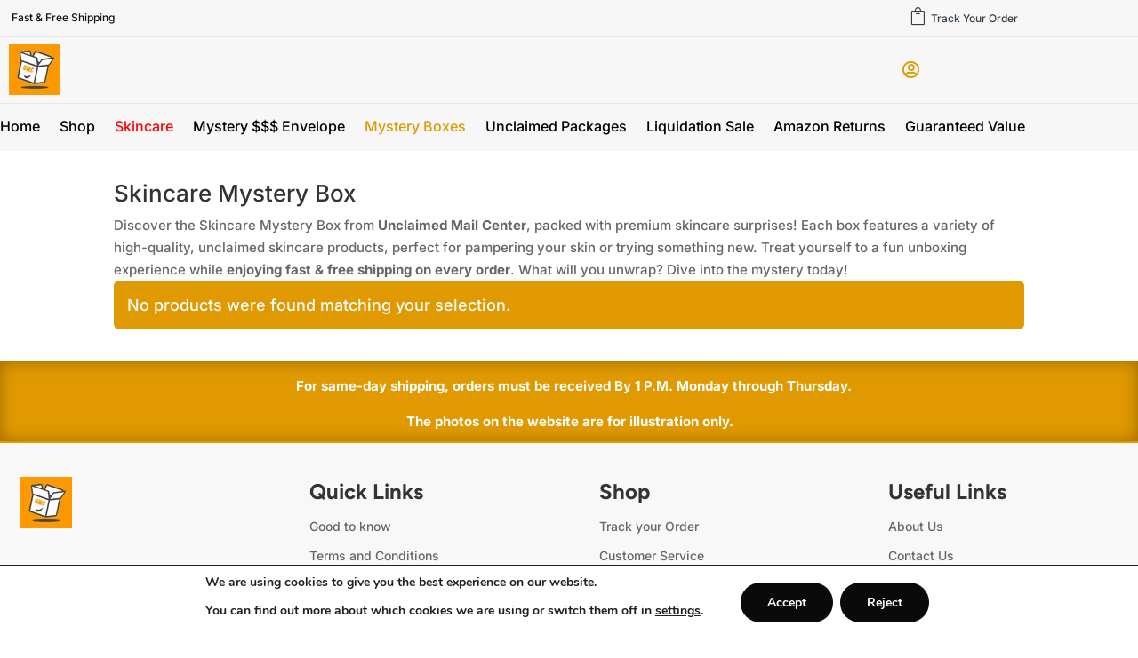

--- FILE ---
content_type: text/html; charset=utf-8
request_url: https://www.google.com/recaptcha/api2/anchor?ar=1&k=6LerfdkUAAAAAPXuH2fDE1lU7W3NnXgAEH73ehmy&co=aHR0cHM6Ly91bmNsYWltZWRtYWlsY2VudGVyLmNvbTo0NDM.&hl=en&v=PoyoqOPhxBO7pBk68S4YbpHZ&size=invisible&anchor-ms=20000&execute-ms=30000&cb=9f0ecassaecx
body_size: 48783
content:
<!DOCTYPE HTML><html dir="ltr" lang="en"><head><meta http-equiv="Content-Type" content="text/html; charset=UTF-8">
<meta http-equiv="X-UA-Compatible" content="IE=edge">
<title>reCAPTCHA</title>
<style type="text/css">
/* cyrillic-ext */
@font-face {
  font-family: 'Roboto';
  font-style: normal;
  font-weight: 400;
  font-stretch: 100%;
  src: url(//fonts.gstatic.com/s/roboto/v48/KFO7CnqEu92Fr1ME7kSn66aGLdTylUAMa3GUBHMdazTgWw.woff2) format('woff2');
  unicode-range: U+0460-052F, U+1C80-1C8A, U+20B4, U+2DE0-2DFF, U+A640-A69F, U+FE2E-FE2F;
}
/* cyrillic */
@font-face {
  font-family: 'Roboto';
  font-style: normal;
  font-weight: 400;
  font-stretch: 100%;
  src: url(//fonts.gstatic.com/s/roboto/v48/KFO7CnqEu92Fr1ME7kSn66aGLdTylUAMa3iUBHMdazTgWw.woff2) format('woff2');
  unicode-range: U+0301, U+0400-045F, U+0490-0491, U+04B0-04B1, U+2116;
}
/* greek-ext */
@font-face {
  font-family: 'Roboto';
  font-style: normal;
  font-weight: 400;
  font-stretch: 100%;
  src: url(//fonts.gstatic.com/s/roboto/v48/KFO7CnqEu92Fr1ME7kSn66aGLdTylUAMa3CUBHMdazTgWw.woff2) format('woff2');
  unicode-range: U+1F00-1FFF;
}
/* greek */
@font-face {
  font-family: 'Roboto';
  font-style: normal;
  font-weight: 400;
  font-stretch: 100%;
  src: url(//fonts.gstatic.com/s/roboto/v48/KFO7CnqEu92Fr1ME7kSn66aGLdTylUAMa3-UBHMdazTgWw.woff2) format('woff2');
  unicode-range: U+0370-0377, U+037A-037F, U+0384-038A, U+038C, U+038E-03A1, U+03A3-03FF;
}
/* math */
@font-face {
  font-family: 'Roboto';
  font-style: normal;
  font-weight: 400;
  font-stretch: 100%;
  src: url(//fonts.gstatic.com/s/roboto/v48/KFO7CnqEu92Fr1ME7kSn66aGLdTylUAMawCUBHMdazTgWw.woff2) format('woff2');
  unicode-range: U+0302-0303, U+0305, U+0307-0308, U+0310, U+0312, U+0315, U+031A, U+0326-0327, U+032C, U+032F-0330, U+0332-0333, U+0338, U+033A, U+0346, U+034D, U+0391-03A1, U+03A3-03A9, U+03B1-03C9, U+03D1, U+03D5-03D6, U+03F0-03F1, U+03F4-03F5, U+2016-2017, U+2034-2038, U+203C, U+2040, U+2043, U+2047, U+2050, U+2057, U+205F, U+2070-2071, U+2074-208E, U+2090-209C, U+20D0-20DC, U+20E1, U+20E5-20EF, U+2100-2112, U+2114-2115, U+2117-2121, U+2123-214F, U+2190, U+2192, U+2194-21AE, U+21B0-21E5, U+21F1-21F2, U+21F4-2211, U+2213-2214, U+2216-22FF, U+2308-230B, U+2310, U+2319, U+231C-2321, U+2336-237A, U+237C, U+2395, U+239B-23B7, U+23D0, U+23DC-23E1, U+2474-2475, U+25AF, U+25B3, U+25B7, U+25BD, U+25C1, U+25CA, U+25CC, U+25FB, U+266D-266F, U+27C0-27FF, U+2900-2AFF, U+2B0E-2B11, U+2B30-2B4C, U+2BFE, U+3030, U+FF5B, U+FF5D, U+1D400-1D7FF, U+1EE00-1EEFF;
}
/* symbols */
@font-face {
  font-family: 'Roboto';
  font-style: normal;
  font-weight: 400;
  font-stretch: 100%;
  src: url(//fonts.gstatic.com/s/roboto/v48/KFO7CnqEu92Fr1ME7kSn66aGLdTylUAMaxKUBHMdazTgWw.woff2) format('woff2');
  unicode-range: U+0001-000C, U+000E-001F, U+007F-009F, U+20DD-20E0, U+20E2-20E4, U+2150-218F, U+2190, U+2192, U+2194-2199, U+21AF, U+21E6-21F0, U+21F3, U+2218-2219, U+2299, U+22C4-22C6, U+2300-243F, U+2440-244A, U+2460-24FF, U+25A0-27BF, U+2800-28FF, U+2921-2922, U+2981, U+29BF, U+29EB, U+2B00-2BFF, U+4DC0-4DFF, U+FFF9-FFFB, U+10140-1018E, U+10190-1019C, U+101A0, U+101D0-101FD, U+102E0-102FB, U+10E60-10E7E, U+1D2C0-1D2D3, U+1D2E0-1D37F, U+1F000-1F0FF, U+1F100-1F1AD, U+1F1E6-1F1FF, U+1F30D-1F30F, U+1F315, U+1F31C, U+1F31E, U+1F320-1F32C, U+1F336, U+1F378, U+1F37D, U+1F382, U+1F393-1F39F, U+1F3A7-1F3A8, U+1F3AC-1F3AF, U+1F3C2, U+1F3C4-1F3C6, U+1F3CA-1F3CE, U+1F3D4-1F3E0, U+1F3ED, U+1F3F1-1F3F3, U+1F3F5-1F3F7, U+1F408, U+1F415, U+1F41F, U+1F426, U+1F43F, U+1F441-1F442, U+1F444, U+1F446-1F449, U+1F44C-1F44E, U+1F453, U+1F46A, U+1F47D, U+1F4A3, U+1F4B0, U+1F4B3, U+1F4B9, U+1F4BB, U+1F4BF, U+1F4C8-1F4CB, U+1F4D6, U+1F4DA, U+1F4DF, U+1F4E3-1F4E6, U+1F4EA-1F4ED, U+1F4F7, U+1F4F9-1F4FB, U+1F4FD-1F4FE, U+1F503, U+1F507-1F50B, U+1F50D, U+1F512-1F513, U+1F53E-1F54A, U+1F54F-1F5FA, U+1F610, U+1F650-1F67F, U+1F687, U+1F68D, U+1F691, U+1F694, U+1F698, U+1F6AD, U+1F6B2, U+1F6B9-1F6BA, U+1F6BC, U+1F6C6-1F6CF, U+1F6D3-1F6D7, U+1F6E0-1F6EA, U+1F6F0-1F6F3, U+1F6F7-1F6FC, U+1F700-1F7FF, U+1F800-1F80B, U+1F810-1F847, U+1F850-1F859, U+1F860-1F887, U+1F890-1F8AD, U+1F8B0-1F8BB, U+1F8C0-1F8C1, U+1F900-1F90B, U+1F93B, U+1F946, U+1F984, U+1F996, U+1F9E9, U+1FA00-1FA6F, U+1FA70-1FA7C, U+1FA80-1FA89, U+1FA8F-1FAC6, U+1FACE-1FADC, U+1FADF-1FAE9, U+1FAF0-1FAF8, U+1FB00-1FBFF;
}
/* vietnamese */
@font-face {
  font-family: 'Roboto';
  font-style: normal;
  font-weight: 400;
  font-stretch: 100%;
  src: url(//fonts.gstatic.com/s/roboto/v48/KFO7CnqEu92Fr1ME7kSn66aGLdTylUAMa3OUBHMdazTgWw.woff2) format('woff2');
  unicode-range: U+0102-0103, U+0110-0111, U+0128-0129, U+0168-0169, U+01A0-01A1, U+01AF-01B0, U+0300-0301, U+0303-0304, U+0308-0309, U+0323, U+0329, U+1EA0-1EF9, U+20AB;
}
/* latin-ext */
@font-face {
  font-family: 'Roboto';
  font-style: normal;
  font-weight: 400;
  font-stretch: 100%;
  src: url(//fonts.gstatic.com/s/roboto/v48/KFO7CnqEu92Fr1ME7kSn66aGLdTylUAMa3KUBHMdazTgWw.woff2) format('woff2');
  unicode-range: U+0100-02BA, U+02BD-02C5, U+02C7-02CC, U+02CE-02D7, U+02DD-02FF, U+0304, U+0308, U+0329, U+1D00-1DBF, U+1E00-1E9F, U+1EF2-1EFF, U+2020, U+20A0-20AB, U+20AD-20C0, U+2113, U+2C60-2C7F, U+A720-A7FF;
}
/* latin */
@font-face {
  font-family: 'Roboto';
  font-style: normal;
  font-weight: 400;
  font-stretch: 100%;
  src: url(//fonts.gstatic.com/s/roboto/v48/KFO7CnqEu92Fr1ME7kSn66aGLdTylUAMa3yUBHMdazQ.woff2) format('woff2');
  unicode-range: U+0000-00FF, U+0131, U+0152-0153, U+02BB-02BC, U+02C6, U+02DA, U+02DC, U+0304, U+0308, U+0329, U+2000-206F, U+20AC, U+2122, U+2191, U+2193, U+2212, U+2215, U+FEFF, U+FFFD;
}
/* cyrillic-ext */
@font-face {
  font-family: 'Roboto';
  font-style: normal;
  font-weight: 500;
  font-stretch: 100%;
  src: url(//fonts.gstatic.com/s/roboto/v48/KFO7CnqEu92Fr1ME7kSn66aGLdTylUAMa3GUBHMdazTgWw.woff2) format('woff2');
  unicode-range: U+0460-052F, U+1C80-1C8A, U+20B4, U+2DE0-2DFF, U+A640-A69F, U+FE2E-FE2F;
}
/* cyrillic */
@font-face {
  font-family: 'Roboto';
  font-style: normal;
  font-weight: 500;
  font-stretch: 100%;
  src: url(//fonts.gstatic.com/s/roboto/v48/KFO7CnqEu92Fr1ME7kSn66aGLdTylUAMa3iUBHMdazTgWw.woff2) format('woff2');
  unicode-range: U+0301, U+0400-045F, U+0490-0491, U+04B0-04B1, U+2116;
}
/* greek-ext */
@font-face {
  font-family: 'Roboto';
  font-style: normal;
  font-weight: 500;
  font-stretch: 100%;
  src: url(//fonts.gstatic.com/s/roboto/v48/KFO7CnqEu92Fr1ME7kSn66aGLdTylUAMa3CUBHMdazTgWw.woff2) format('woff2');
  unicode-range: U+1F00-1FFF;
}
/* greek */
@font-face {
  font-family: 'Roboto';
  font-style: normal;
  font-weight: 500;
  font-stretch: 100%;
  src: url(//fonts.gstatic.com/s/roboto/v48/KFO7CnqEu92Fr1ME7kSn66aGLdTylUAMa3-UBHMdazTgWw.woff2) format('woff2');
  unicode-range: U+0370-0377, U+037A-037F, U+0384-038A, U+038C, U+038E-03A1, U+03A3-03FF;
}
/* math */
@font-face {
  font-family: 'Roboto';
  font-style: normal;
  font-weight: 500;
  font-stretch: 100%;
  src: url(//fonts.gstatic.com/s/roboto/v48/KFO7CnqEu92Fr1ME7kSn66aGLdTylUAMawCUBHMdazTgWw.woff2) format('woff2');
  unicode-range: U+0302-0303, U+0305, U+0307-0308, U+0310, U+0312, U+0315, U+031A, U+0326-0327, U+032C, U+032F-0330, U+0332-0333, U+0338, U+033A, U+0346, U+034D, U+0391-03A1, U+03A3-03A9, U+03B1-03C9, U+03D1, U+03D5-03D6, U+03F0-03F1, U+03F4-03F5, U+2016-2017, U+2034-2038, U+203C, U+2040, U+2043, U+2047, U+2050, U+2057, U+205F, U+2070-2071, U+2074-208E, U+2090-209C, U+20D0-20DC, U+20E1, U+20E5-20EF, U+2100-2112, U+2114-2115, U+2117-2121, U+2123-214F, U+2190, U+2192, U+2194-21AE, U+21B0-21E5, U+21F1-21F2, U+21F4-2211, U+2213-2214, U+2216-22FF, U+2308-230B, U+2310, U+2319, U+231C-2321, U+2336-237A, U+237C, U+2395, U+239B-23B7, U+23D0, U+23DC-23E1, U+2474-2475, U+25AF, U+25B3, U+25B7, U+25BD, U+25C1, U+25CA, U+25CC, U+25FB, U+266D-266F, U+27C0-27FF, U+2900-2AFF, U+2B0E-2B11, U+2B30-2B4C, U+2BFE, U+3030, U+FF5B, U+FF5D, U+1D400-1D7FF, U+1EE00-1EEFF;
}
/* symbols */
@font-face {
  font-family: 'Roboto';
  font-style: normal;
  font-weight: 500;
  font-stretch: 100%;
  src: url(//fonts.gstatic.com/s/roboto/v48/KFO7CnqEu92Fr1ME7kSn66aGLdTylUAMaxKUBHMdazTgWw.woff2) format('woff2');
  unicode-range: U+0001-000C, U+000E-001F, U+007F-009F, U+20DD-20E0, U+20E2-20E4, U+2150-218F, U+2190, U+2192, U+2194-2199, U+21AF, U+21E6-21F0, U+21F3, U+2218-2219, U+2299, U+22C4-22C6, U+2300-243F, U+2440-244A, U+2460-24FF, U+25A0-27BF, U+2800-28FF, U+2921-2922, U+2981, U+29BF, U+29EB, U+2B00-2BFF, U+4DC0-4DFF, U+FFF9-FFFB, U+10140-1018E, U+10190-1019C, U+101A0, U+101D0-101FD, U+102E0-102FB, U+10E60-10E7E, U+1D2C0-1D2D3, U+1D2E0-1D37F, U+1F000-1F0FF, U+1F100-1F1AD, U+1F1E6-1F1FF, U+1F30D-1F30F, U+1F315, U+1F31C, U+1F31E, U+1F320-1F32C, U+1F336, U+1F378, U+1F37D, U+1F382, U+1F393-1F39F, U+1F3A7-1F3A8, U+1F3AC-1F3AF, U+1F3C2, U+1F3C4-1F3C6, U+1F3CA-1F3CE, U+1F3D4-1F3E0, U+1F3ED, U+1F3F1-1F3F3, U+1F3F5-1F3F7, U+1F408, U+1F415, U+1F41F, U+1F426, U+1F43F, U+1F441-1F442, U+1F444, U+1F446-1F449, U+1F44C-1F44E, U+1F453, U+1F46A, U+1F47D, U+1F4A3, U+1F4B0, U+1F4B3, U+1F4B9, U+1F4BB, U+1F4BF, U+1F4C8-1F4CB, U+1F4D6, U+1F4DA, U+1F4DF, U+1F4E3-1F4E6, U+1F4EA-1F4ED, U+1F4F7, U+1F4F9-1F4FB, U+1F4FD-1F4FE, U+1F503, U+1F507-1F50B, U+1F50D, U+1F512-1F513, U+1F53E-1F54A, U+1F54F-1F5FA, U+1F610, U+1F650-1F67F, U+1F687, U+1F68D, U+1F691, U+1F694, U+1F698, U+1F6AD, U+1F6B2, U+1F6B9-1F6BA, U+1F6BC, U+1F6C6-1F6CF, U+1F6D3-1F6D7, U+1F6E0-1F6EA, U+1F6F0-1F6F3, U+1F6F7-1F6FC, U+1F700-1F7FF, U+1F800-1F80B, U+1F810-1F847, U+1F850-1F859, U+1F860-1F887, U+1F890-1F8AD, U+1F8B0-1F8BB, U+1F8C0-1F8C1, U+1F900-1F90B, U+1F93B, U+1F946, U+1F984, U+1F996, U+1F9E9, U+1FA00-1FA6F, U+1FA70-1FA7C, U+1FA80-1FA89, U+1FA8F-1FAC6, U+1FACE-1FADC, U+1FADF-1FAE9, U+1FAF0-1FAF8, U+1FB00-1FBFF;
}
/* vietnamese */
@font-face {
  font-family: 'Roboto';
  font-style: normal;
  font-weight: 500;
  font-stretch: 100%;
  src: url(//fonts.gstatic.com/s/roboto/v48/KFO7CnqEu92Fr1ME7kSn66aGLdTylUAMa3OUBHMdazTgWw.woff2) format('woff2');
  unicode-range: U+0102-0103, U+0110-0111, U+0128-0129, U+0168-0169, U+01A0-01A1, U+01AF-01B0, U+0300-0301, U+0303-0304, U+0308-0309, U+0323, U+0329, U+1EA0-1EF9, U+20AB;
}
/* latin-ext */
@font-face {
  font-family: 'Roboto';
  font-style: normal;
  font-weight: 500;
  font-stretch: 100%;
  src: url(//fonts.gstatic.com/s/roboto/v48/KFO7CnqEu92Fr1ME7kSn66aGLdTylUAMa3KUBHMdazTgWw.woff2) format('woff2');
  unicode-range: U+0100-02BA, U+02BD-02C5, U+02C7-02CC, U+02CE-02D7, U+02DD-02FF, U+0304, U+0308, U+0329, U+1D00-1DBF, U+1E00-1E9F, U+1EF2-1EFF, U+2020, U+20A0-20AB, U+20AD-20C0, U+2113, U+2C60-2C7F, U+A720-A7FF;
}
/* latin */
@font-face {
  font-family: 'Roboto';
  font-style: normal;
  font-weight: 500;
  font-stretch: 100%;
  src: url(//fonts.gstatic.com/s/roboto/v48/KFO7CnqEu92Fr1ME7kSn66aGLdTylUAMa3yUBHMdazQ.woff2) format('woff2');
  unicode-range: U+0000-00FF, U+0131, U+0152-0153, U+02BB-02BC, U+02C6, U+02DA, U+02DC, U+0304, U+0308, U+0329, U+2000-206F, U+20AC, U+2122, U+2191, U+2193, U+2212, U+2215, U+FEFF, U+FFFD;
}
/* cyrillic-ext */
@font-face {
  font-family: 'Roboto';
  font-style: normal;
  font-weight: 900;
  font-stretch: 100%;
  src: url(//fonts.gstatic.com/s/roboto/v48/KFO7CnqEu92Fr1ME7kSn66aGLdTylUAMa3GUBHMdazTgWw.woff2) format('woff2');
  unicode-range: U+0460-052F, U+1C80-1C8A, U+20B4, U+2DE0-2DFF, U+A640-A69F, U+FE2E-FE2F;
}
/* cyrillic */
@font-face {
  font-family: 'Roboto';
  font-style: normal;
  font-weight: 900;
  font-stretch: 100%;
  src: url(//fonts.gstatic.com/s/roboto/v48/KFO7CnqEu92Fr1ME7kSn66aGLdTylUAMa3iUBHMdazTgWw.woff2) format('woff2');
  unicode-range: U+0301, U+0400-045F, U+0490-0491, U+04B0-04B1, U+2116;
}
/* greek-ext */
@font-face {
  font-family: 'Roboto';
  font-style: normal;
  font-weight: 900;
  font-stretch: 100%;
  src: url(//fonts.gstatic.com/s/roboto/v48/KFO7CnqEu92Fr1ME7kSn66aGLdTylUAMa3CUBHMdazTgWw.woff2) format('woff2');
  unicode-range: U+1F00-1FFF;
}
/* greek */
@font-face {
  font-family: 'Roboto';
  font-style: normal;
  font-weight: 900;
  font-stretch: 100%;
  src: url(//fonts.gstatic.com/s/roboto/v48/KFO7CnqEu92Fr1ME7kSn66aGLdTylUAMa3-UBHMdazTgWw.woff2) format('woff2');
  unicode-range: U+0370-0377, U+037A-037F, U+0384-038A, U+038C, U+038E-03A1, U+03A3-03FF;
}
/* math */
@font-face {
  font-family: 'Roboto';
  font-style: normal;
  font-weight: 900;
  font-stretch: 100%;
  src: url(//fonts.gstatic.com/s/roboto/v48/KFO7CnqEu92Fr1ME7kSn66aGLdTylUAMawCUBHMdazTgWw.woff2) format('woff2');
  unicode-range: U+0302-0303, U+0305, U+0307-0308, U+0310, U+0312, U+0315, U+031A, U+0326-0327, U+032C, U+032F-0330, U+0332-0333, U+0338, U+033A, U+0346, U+034D, U+0391-03A1, U+03A3-03A9, U+03B1-03C9, U+03D1, U+03D5-03D6, U+03F0-03F1, U+03F4-03F5, U+2016-2017, U+2034-2038, U+203C, U+2040, U+2043, U+2047, U+2050, U+2057, U+205F, U+2070-2071, U+2074-208E, U+2090-209C, U+20D0-20DC, U+20E1, U+20E5-20EF, U+2100-2112, U+2114-2115, U+2117-2121, U+2123-214F, U+2190, U+2192, U+2194-21AE, U+21B0-21E5, U+21F1-21F2, U+21F4-2211, U+2213-2214, U+2216-22FF, U+2308-230B, U+2310, U+2319, U+231C-2321, U+2336-237A, U+237C, U+2395, U+239B-23B7, U+23D0, U+23DC-23E1, U+2474-2475, U+25AF, U+25B3, U+25B7, U+25BD, U+25C1, U+25CA, U+25CC, U+25FB, U+266D-266F, U+27C0-27FF, U+2900-2AFF, U+2B0E-2B11, U+2B30-2B4C, U+2BFE, U+3030, U+FF5B, U+FF5D, U+1D400-1D7FF, U+1EE00-1EEFF;
}
/* symbols */
@font-face {
  font-family: 'Roboto';
  font-style: normal;
  font-weight: 900;
  font-stretch: 100%;
  src: url(//fonts.gstatic.com/s/roboto/v48/KFO7CnqEu92Fr1ME7kSn66aGLdTylUAMaxKUBHMdazTgWw.woff2) format('woff2');
  unicode-range: U+0001-000C, U+000E-001F, U+007F-009F, U+20DD-20E0, U+20E2-20E4, U+2150-218F, U+2190, U+2192, U+2194-2199, U+21AF, U+21E6-21F0, U+21F3, U+2218-2219, U+2299, U+22C4-22C6, U+2300-243F, U+2440-244A, U+2460-24FF, U+25A0-27BF, U+2800-28FF, U+2921-2922, U+2981, U+29BF, U+29EB, U+2B00-2BFF, U+4DC0-4DFF, U+FFF9-FFFB, U+10140-1018E, U+10190-1019C, U+101A0, U+101D0-101FD, U+102E0-102FB, U+10E60-10E7E, U+1D2C0-1D2D3, U+1D2E0-1D37F, U+1F000-1F0FF, U+1F100-1F1AD, U+1F1E6-1F1FF, U+1F30D-1F30F, U+1F315, U+1F31C, U+1F31E, U+1F320-1F32C, U+1F336, U+1F378, U+1F37D, U+1F382, U+1F393-1F39F, U+1F3A7-1F3A8, U+1F3AC-1F3AF, U+1F3C2, U+1F3C4-1F3C6, U+1F3CA-1F3CE, U+1F3D4-1F3E0, U+1F3ED, U+1F3F1-1F3F3, U+1F3F5-1F3F7, U+1F408, U+1F415, U+1F41F, U+1F426, U+1F43F, U+1F441-1F442, U+1F444, U+1F446-1F449, U+1F44C-1F44E, U+1F453, U+1F46A, U+1F47D, U+1F4A3, U+1F4B0, U+1F4B3, U+1F4B9, U+1F4BB, U+1F4BF, U+1F4C8-1F4CB, U+1F4D6, U+1F4DA, U+1F4DF, U+1F4E3-1F4E6, U+1F4EA-1F4ED, U+1F4F7, U+1F4F9-1F4FB, U+1F4FD-1F4FE, U+1F503, U+1F507-1F50B, U+1F50D, U+1F512-1F513, U+1F53E-1F54A, U+1F54F-1F5FA, U+1F610, U+1F650-1F67F, U+1F687, U+1F68D, U+1F691, U+1F694, U+1F698, U+1F6AD, U+1F6B2, U+1F6B9-1F6BA, U+1F6BC, U+1F6C6-1F6CF, U+1F6D3-1F6D7, U+1F6E0-1F6EA, U+1F6F0-1F6F3, U+1F6F7-1F6FC, U+1F700-1F7FF, U+1F800-1F80B, U+1F810-1F847, U+1F850-1F859, U+1F860-1F887, U+1F890-1F8AD, U+1F8B0-1F8BB, U+1F8C0-1F8C1, U+1F900-1F90B, U+1F93B, U+1F946, U+1F984, U+1F996, U+1F9E9, U+1FA00-1FA6F, U+1FA70-1FA7C, U+1FA80-1FA89, U+1FA8F-1FAC6, U+1FACE-1FADC, U+1FADF-1FAE9, U+1FAF0-1FAF8, U+1FB00-1FBFF;
}
/* vietnamese */
@font-face {
  font-family: 'Roboto';
  font-style: normal;
  font-weight: 900;
  font-stretch: 100%;
  src: url(//fonts.gstatic.com/s/roboto/v48/KFO7CnqEu92Fr1ME7kSn66aGLdTylUAMa3OUBHMdazTgWw.woff2) format('woff2');
  unicode-range: U+0102-0103, U+0110-0111, U+0128-0129, U+0168-0169, U+01A0-01A1, U+01AF-01B0, U+0300-0301, U+0303-0304, U+0308-0309, U+0323, U+0329, U+1EA0-1EF9, U+20AB;
}
/* latin-ext */
@font-face {
  font-family: 'Roboto';
  font-style: normal;
  font-weight: 900;
  font-stretch: 100%;
  src: url(//fonts.gstatic.com/s/roboto/v48/KFO7CnqEu92Fr1ME7kSn66aGLdTylUAMa3KUBHMdazTgWw.woff2) format('woff2');
  unicode-range: U+0100-02BA, U+02BD-02C5, U+02C7-02CC, U+02CE-02D7, U+02DD-02FF, U+0304, U+0308, U+0329, U+1D00-1DBF, U+1E00-1E9F, U+1EF2-1EFF, U+2020, U+20A0-20AB, U+20AD-20C0, U+2113, U+2C60-2C7F, U+A720-A7FF;
}
/* latin */
@font-face {
  font-family: 'Roboto';
  font-style: normal;
  font-weight: 900;
  font-stretch: 100%;
  src: url(//fonts.gstatic.com/s/roboto/v48/KFO7CnqEu92Fr1ME7kSn66aGLdTylUAMa3yUBHMdazQ.woff2) format('woff2');
  unicode-range: U+0000-00FF, U+0131, U+0152-0153, U+02BB-02BC, U+02C6, U+02DA, U+02DC, U+0304, U+0308, U+0329, U+2000-206F, U+20AC, U+2122, U+2191, U+2193, U+2212, U+2215, U+FEFF, U+FFFD;
}

</style>
<link rel="stylesheet" type="text/css" href="https://www.gstatic.com/recaptcha/releases/PoyoqOPhxBO7pBk68S4YbpHZ/styles__ltr.css">
<script nonce="H7hwJy8Sgcv1w8RuMEKuUA" type="text/javascript">window['__recaptcha_api'] = 'https://www.google.com/recaptcha/api2/';</script>
<script type="text/javascript" src="https://www.gstatic.com/recaptcha/releases/PoyoqOPhxBO7pBk68S4YbpHZ/recaptcha__en.js" nonce="H7hwJy8Sgcv1w8RuMEKuUA">
      
    </script></head>
<body><div id="rc-anchor-alert" class="rc-anchor-alert"></div>
<input type="hidden" id="recaptcha-token" value="[base64]">
<script type="text/javascript" nonce="H7hwJy8Sgcv1w8RuMEKuUA">
      recaptcha.anchor.Main.init("[\x22ainput\x22,[\x22bgdata\x22,\x22\x22,\[base64]/[base64]/[base64]/KE4oMTI0LHYsdi5HKSxMWihsLHYpKTpOKDEyNCx2LGwpLFYpLHYpLFQpKSxGKDE3MSx2KX0scjc9ZnVuY3Rpb24obCl7cmV0dXJuIGx9LEM9ZnVuY3Rpb24obCxWLHYpe04odixsLFYpLFZbYWtdPTI3OTZ9LG49ZnVuY3Rpb24obCxWKXtWLlg9KChWLlg/[base64]/[base64]/[base64]/[base64]/[base64]/[base64]/[base64]/[base64]/[base64]/[base64]/[base64]\\u003d\x22,\[base64]\x22,\[base64]/DnxwFCMO1wq/DmcKzw6I/DyTDo8OvQ0F3N8KowrLCoMK3w4rDi8OGwpXDscOlw5HChV5hf8Kpwpk+azwFw6rDtB7DrcOmw63DosOrcMOwwrzCvMKMwoHCjQ5pwqk3f8O3woNmwqJkw6LDrMOxKFvCkVrCrjpIwpQGO8ORwpvDrsKEY8Orw6rCusKAw753ADXDgMKBwr/CqMOdXmHDuFNMwojDviMvw5XCln/CsmNHcGFHQMOeA2N6VH/Do37Cv8OLwpTClcOWOl/Ci0HCnQMiXxHCnMOMw7l5w7tBwr58wpRqYD3CoGbDnsO+c8ONKcK8QSApwr7CmmkHw77CgGrCrsOzT8O4bQ3CtMOBwr7DocKMw4oBw63CjMOSwrHCuVh/wrhHDWrDg8Kmw6DCr8KQTAkYNwcMwqkpXcKNwpNMLsOpwqrDocO0wobDmMKjw5Fjw67DtsODw7RxwrtUwp7CkwADbcK/bUd6wrjDrsO0wppHw4p/[base64]/ClcK5w5UANMKidsO6exRww6JIwr3CugrCvsKUw7nDo8KHw5XDvyYBwrrCi10qwo3Dj8KDXMKEw7PCl8KCcGjDl8KdQMKLKsKdw5xbJ8OyZk/[base64]/e8KFwoTCkMOpwqYFLMKUbMO5bwrDjcKTwp3DgsKUwofCmGxNNcKtwqLCuH8YwpXDisOnNsONw5nCssOOTl1nw7PCkRYnwp7CosKIZ3kyWcOVWT7DisO1wr/Dvgd2FsKSI1bDt8KnQ112esOLdGZKw5rCkVM5w65FEl/DvsKYworCoMOmw4jDt8OfQsOhw5XDqcKcacOpw5PDhsKswp7Dn344N8O6wr7DvcKaw6V8OjQrRcO9w6bCjTlfw6Rbw47CqHVFwojDtVnCssKZw5TDqsOHwrPCucKjJ8O1LcKUVMOpw5Bowr1ww4dlw7XCucOzw6omK8KoY0XCkgzCqjfDjMOAwofCuX/ClcKudRppQzfCoxnDgsOeLsKUeFnCmsKQC2gbWsO2dnDDu8KBI8Otw513V1Q1w4PDg8KEwpHDmQMWwqrDpsKPBcK9P8OVZWXDjnZfahLDtl3Chj3DtgY4wp4yN8Omw55ZM8ORYMKQKcOVwrRmDR/DncK+w614NMOvwrJDwpnCuCljw6HDgxxuRFdBJznCicKXw4VEwobDkcOOw4pXw63DhHIBw6FVdMKtacOaesKCwrzCiMOWKCbCvUghwqoHwpJHwrM2w79xDcKQw7/CuDIxDsOBB3/Dm8KvK2DCq3hnemvDuy3Dh03DicKQwp55wq1WKxHDszsYwpfCm8KWw7s0acK7YTTDqAXCnMOMw5EzL8O/w75SBcOMwpbCo8Ozw6jCusOpwpByw7cYRcOdwrlQwr3Cghp4A8OKw4zDin1wwpHCscKGATMawr1jwq7CtcOxwqYZfMOwwrJYw7nCssO1AsKHQMO5w7ArXT3CucOWwoxDeEjCnFvDsBlNw6bCvBlvwq3CncOcGcKhLG0GwpjDg8KPIEXDj8K/[base64]/DogUgw4nCp2ElwoTDmMK7DCcqMMKuw65DFV3DgUbDtMK/[base64]/CtMO0w7Z+VMOeaS/[base64]/Dh8OwwrsZQ8K9YMKlWHgJwqxew7EzWVIUI8O+WRbDmT3ClcO3Rj/[base64]/[base64]/ez7ClGbClnRvF1XDi3MrDcKjP8O+EifDqlPDlMKfwo1DwpE1JSHCvsKyw6ocNHTCuRTDgHV5CsOuw5XDgCROw7nCm8KSIWUvw4nCnMKiTF/CjE0Lw6d8ZMKRVMK/w6bDnwzDl8Khw7nCvcKZwrpaSMOiwqjCsRk4w4/DtsOzXwPDgCVxD3/CiV7DrcKfw61AN2XDg1DDi8KewoIHwoDCj3fDgThewrDDuxzDhsKRQAF7Ey/ComTDu8OWwrjCs8OtfnbCqVTDvcOoV8K9w4TCkgREw5wTIsKoXiNzbcOOw7I8wonDrWdHU8KmOA8Sw6vDusK4wqPDm8KWwp/Cr8KAwqomQsK8w5FbwoTChMKxH183w5bDvcK3woXDusOhQ8KzwrFPdX5XwpsewppLfU5EwqZ5CsKzw7xRASfDilxebWDDnMKlw6LDgMK1w6B4MkHDogDClCXDvsOdET/[base64]/[base64]/DicKRBBQNwpggWMOHw5l0WcOKLMOHw4PDuSLDosOMw5/Cr0ZZw5zDv0PCssKRZcOsw73Cswl7w6szBcOsw6pLB0PCmktDdsOPwpvDrsOhw5nCqwwpwpc8PzDDlg/CsVrDtcOCex0gw73DkMKmw7rDpsKYwqbCosOnAB7CgMOQw4PCsF4gwr7Dml3Dv8OEQ8K1woTCl8KSQTnDnHnCh8KZEMKwwqnCp2cmw7PCs8Okw4AvD8KQB1/Cn8KSVHdkw63Cvx5hZ8OEwoBYecKsw5llwo0bw6pYwqk7VsK4w6PCqsK9wp/DsMKICkvDjmbDs0HDhA1cwpbCoyUKfcKEw4dGeMKiACEhXzVqUMKhwo7DpsKewqfCvsKyR8KGDHtjbMKAfl1KwrbDj8OTw5jCoMKgw5kvw4tpcsOxwrzDjgfDpnoWw4wJwppLwrjDpHUABxdzw59/wrPCjsKSeBUVKcOHwp4iBmMEwqdBw5BTLFt8wqzCnH3DkVUOccKARBfClMOHaVhkPxrDi8O6wqTDjjpRW8K+wqbCkD9TV3LDpBfCli8lwo1hccK0w7/CvsK9Ww8Jw7DCrQrDijd+wooHw7LDrWhUTjgDwrHCksKMcMKEPTfClEzDg8KmwofDhXpuYcKFQ0TDogTCj8OzwoZ8aGjCt8OdRwQCHSjDoMOCwp5DwpTDk8O/w4TCiMOxwq/[base64]/CmcKSwovDhCwoH8KWPWoCVmjDn0cnwp3DgHXCoHrCi8Oiwolzw4YAbMKhe8OYYMKpw7Z6WybDkMKyw5JtbcOWYjPCksKdwo/DpcOrfyrCnTQoYsKPwr7CmXvCjyjCgn/ChsOdLsOGw7dlPMKaVFUULMOnw4bDscKawrpFUzvDtMOTw7LCoUrClB/DgnsiJMOiacOJworDqMOEwoTCq3DDssOEGMKXUXrCpsKqwqVXHGnDvDHCtcKxbBUvw7N2w6RZw5Rzw67Co8OWYcOow6zDp8OOVRZrwqYXw7k/dcOpX1JAwpBMwqTCjcOucCB2dcORwpXCi8KYwqDCpxANW8OfF8KnAlwRWjjCn2w2wq7CtsOhw6HDn8KHwojDsMOpwrAXwr/CsSdowqB/DDJwGsKRwpDDsX/CoyzCv3JpwrHCs8KMBErCuHk4Xw3Dq2rCsWFdwp5Mw47CnsKSw5PDsw7DqsOEw7TDqcOpw7tJasKgIcOkTSZOEWIfHcK7w5Jnwr9cwodIw4wPw7Vrw5ASw67DisOcKXJqw5tLPiPDnsOCRMK/[base64]/DoTPCv8KEEMKjwr89fMKsFMKMXcKPMWhpLcOOPV9sEjfCmyPDigVrLsK9w4/DuMOqwrQbH2rCknE0wrLDvy/[base64]/[base64]/[base64]/Ct8KFwoI/wo3Cl8K5JwbDmFLDlXDCjsOXU8Ojw7E2w758wq0uw4hew4hIw6PDn8KQLsOfwpPDj8OnFMKSZsKNCcK0M8OKw5/Cj100w64JwpwkwonCkVHDiXjCtg3Dq0LDnjvCpDowfFgJwqzCoBHDvsKcDyosCwLDtsKDXSPDrWTDlDvCk8Kuw6HDrcK/[base64]/[base64]/[base64]/DusKnw5zCoF/DpUzDpiFIRDMFOAgQWMOtwp0swpYFHThWw6TCujhBw6/CpEdpwpcjLUbClBUmw4bCkcK9w4dCEFrCpWXDscKhI8Kpwq7DsWsxI8KdwqLDrcKqK20kwojCqMOPTsOLwojDtiTDgAwhVsK+wqPDo8OsfcKew4V6w4Q0J2rCrcK2ESJiAjTCkV/[base64]/w7HCrsKhw7FQTcK8wqTDuH9yJcO2GRvCqlfCo0Q9wrXCksKNMzRjwprDgi/[base64]/wprCnMORwonClMOmX3DDn8O8R13CvCBATzJ1wqVfwoo/w6PChcO7w7bCpMKpwpFcRiLDtho5w43DsMOgUh9vwppDw4NNwqXCtsKqw7fDo8KvcDVMw64ywqZDOgPCpsK8w4oWwqd7wqh8ax3DqMKVLyh7Cz/CsMK6DcOmwrTDrsOqc8K6wpIgOcKlw78kwr3CqMKVYGNZw7wIw59gw6ATw6XDvsK7TsK4wotZdA7CoV4aw4AOaiwEwqlyw6jDicO7wrTDrcKiw6JNwrBkC0PDiMK/wpDCpj3DhcKgZ8K2w4rDhsKZCMKnScOZQjTCosKBEGfChMKnNMOgNWPCl8OlNMOyw5p1AsOewqLCuS5swrMyPT5DwrbDvjzDpcOHwrfDpsKcEQFTw6HDmMODwo/Ch3XCpzRjwrVxFMOmb8ORw5TCqMKHwrrCgAHCucOgacKfJsKQw7/DjWRDT390RsKRRsKIHMKMwqzCgcOSwpAfw6Fvw6vCkAkZwpPCkUXDi33Cs0DCuVQYw7zDmcKvOMKUwpgwZhkkwpPCvsO6MA/[base64]/DkDnDncKowrsqw47CrHdCwrLDpFAbw63DrXEab8KxfsKjGsK4wpN4w7fDo8OiPXnDig7DkAjClBLDjUTCh37CkVfDr8KwNMKOEMKiMsK4RWDDjHdmwqDCvGd1Gl8iPTLDkm3CswfCpMKQTFs2wrpwwq14w5jDrMO+W0EOwq7ChMK4wr7DksKOwr3DjsObUl/CgB80I8K/[base64]/[base64]/DhWQpEkDDvy3CkMK/wonCgsKXw6tUR8O9esOmw4LDj3vCmlTCmUzDkxnDvlzCrsOyw6RrwrFsw6hoQSbCjcKewprDsMK/w4PClGXDnMK1w5VmFw8ywrMJw4sDSSnCkMO6w7Iuw7VaEw7Dk8KqYMK6SHgMwoZuGkDCtcK4woPDucOhRHrCnAbClsOhdMKaf8Oxw4DCnMKPIUNLwrPChMKWFsK7PgjDuXbCncOiw70TD2PDhEPCgsOaw5zDk2QjbsKJw60Hw6YnwrEHYz1rA0k6w5/DnzExIMKHwoZ4woN5wpbCuMOew5TCpHscwqoNw54TUE95woVswpk+wozDlwtVw5XChMOkw7dcUsOJecOOwpUTwofCribDr8OKw57Dr8K5wrghesO4w6w9ScKHwqPChcKuw4dFKMKHw7Z6wqDCuzLDu8KVwpVnIMKLdFBfwp/Cu8KADMKPbkVYZ8Ouw4hlTsK+YMKDw6ILLGEvYsOkPMKnwrtVLcOaV8OCw4tQw6rDvhXDh8OEw5zChG3DtsOhLUzCocK+CcKtGsOkw4zDtwd8d8KswpTDncKxGsOiwrhUw5/CvD4Zw6sbR8KHwozDicOSQcOgRGrDgFgReQ9nTz3CoAHCiMKsQHEdwr/Cin1wwqTCsMKbw7bCusKtHUDCoDPDlA/DtDNFOcOadgMhwqzCsMOdDsOaR1UCVcK/w5sow5zCgcOtV8Kxe27DuAvCu8KyCcKrG8OGw7U4w4bCuAt+WsK/w6Q6wpdMwq8Cw4RSw4lKwqXDsMKrWW3DvH5jRwvDlFHCgjAfdx0swqYDw6nDnMOawp0wesKiKW0lG8KVJcK8bcO9w5liwpoKdMOVWx5Nwp/Cs8KawqzDtB0NBmHCvjRCCcOcQFLCl1/Dk37CrcKyfcOOwo/CgMObbsOudVjDlMO5wrRiw7YFaMOhw5nDrTrCsMKCQwFKwpYMwrPCjUDDoyXCuW0OwrNQCQ7Co8OmworDh8KrScOuwp7CkirDrhBYTz3Cqj4EanR+wrDCucO0DsK8w5IGwqvDn3LClMOEQV/[base64]/[base64]/DlMOBw4HDkSxBwqrDiMOjJmdnwofCpsK2ccKUwpcII09+woA3wrDDk30lwonChCtyeiHCqxHCrA3DusKmMMOawqIwdgbCiivDsQ/CnRzDpkcYwpdLwrlNw5jCtSbDiBvCmMO5a2jCkyjDr8KMKsOfZSNWSGbDmV1twq7CkMK/wrnDjcOgwqbDgwHCrlTDum7DszHDtcKeesOMw4kzwrBWKnhpwpTDlWdZwr5xAlRNwpF3J8KpTxPCoWkTwoFuXsOiGsK0w6tCw5HDn8OOIcOXIMOeByURw5TDk8KScVtBVcKvwq8qwofDmC7DsV/DjsKSwpZMQxYSe1Y/woocw74Lw6ZFw5J8Nm0iDHXCrykWwqhDwrFPw5DCm8OHw6rDlSvClMK9FjfDgTXDlcK2w5pnwpQxGBfCrsKAMCxQTkReLD/[base64]/CkcKbcD3Dr1tzw7fCuCHCsitRL2/CiQAjBhk0FcKWwq/DuB3DlsKccD8cw6BJwp3CoRoYA8OeMCTDqXYAwq3CvAoDUcOCwoLClyxHWA3CmcKkVSkpdCjCvkRsw7p3w5ZsJVNjw6AnAcO/fcK5MjkdF1Now4zDvcKOTmnDp3hdYgLCmFNTbMKjE8Kbw6Z6fVtAwoohw4bChRrCisKYwrZ3bm/[base64]/[base64]/[base64]/ChMK5L8OhGMOJMhbCr8KldcK8IklrwqxHw5vDp13DicKHw4tPwqMDTE11w4fDgsOSw7nDtsOVwrfDk8OVw4I7w5t7FcKAE8O7wrfCtsOkw6PDlMKAw5Qow5DDmXRYSU92VcOww4gnwpDCk3LDvSHDrsOfwp7Dix/Cp8OFwoNzw4TDhkzDuQwXw6J5GcKmNcK5VUzDpsKOwogRYcKhAQx0QsK1wpMow7PCvF/[base64]/[base64]/ClSPCjMKFZ2nCs2TDi8Kww4FQe8OLc8KeCcKOKBzDmsO6bcO6FsOFH8K7w7fDocKgVhlfw4/CjsOiK2/CqsOgMcKqJcO7wppPwqlDTcKmw6PDq8K3YMOXWQPCsknDvMODwpESwo12w45qw6bCsnvCrFjChzLDtSjDnsOoCMO1wqPClMK1wobDoMORwq3DlVwjdsK6Xy3CrTM/woPCoVNIw7p/HW/CuhvCmn/CpsOYS8KbIMOsZcOQbTJcBnwVwrUnHsKGw4bDvnI3w40Rw4LDgcOOQcKbw5xMw7bDnAjCgzcdFVzDtnDCrS8Rwqdhw7R4dGvCjMOSwo/CicKsw6Ukw5rDmcOWw45owrY6TcOSNcOWFMK6ZsOewrPCocOEw7/[base64]/CnmvCjzFKw7lEwpfCkcOXOG0sw5BcdcOswoHCp8KlwqjCh8OHwqzCjsOtOsO+wo8OwrHCkFfDrcKHZcOwT8OFDF3ChA8QwqZPdMOtwrzCu31TwqM4e8KGClzDk8Oow4RqwoXCszNZw4LCgwB2w5jDrmEDwrk/wrprAGvDkcOSIMOMwpMLwqnDrMO/w5/[base64]/Di8OePW41RD/Dk2PCjMOyw6V2w4nDuMKTwo4vwqcfw6XClzjDkMKDYFTCnG/[base64]/DhMKgwrrChysew7/Cn8OTAA3CsCRLX8Ksbh3DpGQ9MXBxBcOPIH05aFfDpxDDrw3DkcOcw6HCs8OSZMOHEV/CvsKtaGp8H8KFw7xzAzPDm1FuKMKcw5PCpsOsf8OWwqrCoFLDlcOrwqI0wqTDpibDo8Ksw4tcwpkkwq3DocKXM8Kgw4pzwqnDsUzDgBdnw6zDvwXCvQ/DjsOQFMO4SsOKGnxCwptMwp4kwr7CrxRrRFU8wrZod8KuGj5ZwqfChTtfQS/Cs8KzMMOfwrkcw6/Cl8OhXcOlw6LDi8KFSj/DkcKtWsOKw7LCrUFAwqppw4vDiMKdOwlWwprCvjNVw7zCmn7Chzl6Tm7DuMORw4PCtTUOw6bDosKhd2J7w4jDgxQHworCrm1bw7fCtcKeS8Kkwpd/w4c3AsO9EDDCr8KqY8OXPQzDoH5GPGN0OljCgWNIJFvDgcOoDFQhw7hBw6cKBgwtHcO2w6nCpUPChMOPbUXDvMKzLGtLwqVYwq83Y8OyfMKiw6pbw5rDqsO4w6Yww7tTwq0GRinDvVzDpcKCPBQqw43ClBHDn8KEwo4rc8OWw5LCuCIYdsKjCW/ChMOnQsOewqcsw5hnw6F/wp5ZBcOaHHw9wpZ5w5jCq8O7UTMcwpvCpjkcXsOiw6jCkMO/wq0PU0bDnsO1C8O4Bx7DgyrDm17DpsK3Ow/DrSHChkzDvMKlwqrCn0QWAlYfcikmYcK6aMK7w6rChU3DoWYrw6zClmd6HlnDugrDjsOvwpXCmWY9TcOpwr4Dw6NOwrnDrMKkwqwYSMKvPjtlwrNLw6/Ct8KJWQYtIAI9w4tKwq0ZwqPCs2bCtMOMwoQuOcODwrDChU3DjRfDn8KiezvDlzRkHDjDvMKZWCg9bzTDv8OFCwxkT8O7wqJJAcOkw43CgAzCiFhww6IgNk9mwowzen7Do1rCvjTCpMOpw6nCgCEVeETDq1w0w4/[base64]/w6lrwoLCh1hBK8Ozw5/Cok/DpBTCpMK2wolJwqtAO1Vlwr/[base64]/DrsOuc0vDt8KbwogVUcOpw581w4zCrC7CocK4exxjDjADYcKJXnQgw7jCoQDDjFTCrGjCgsKyw6TDmlRJSQg9wrnDjVNTwoViw40sRcOkASTDjcKHRMOqwrUJX8OBw5/DncKNXmPDjcKnwrxww6XCv8OaSAECJ8KVwqfDg8KFwpIWKHtnOXNHwq7CrsKjwoTDgMKBEMOedsOBw57DrcO/[base64]/DrsObByQdworCpHrDoMKewpPDqMKmwpJow4XDicOUJSXDtH7Dq08Iwqk1wpjCuxdAw4rChDrCjzpHw5fDjS0XKsObw4rCugzDpxFJwpAgw4/ClcK0w5p2En9XOsK2AsK+dsOcwqRAw7DCkMKtw5dELhsBM8OOCkwrHn4+wrjDvivCrh9GMBggwpTDmmdWw7zCikcaw6rDhXrDtMKMPcOgKVAJwrnCn8K8wrvDrMOGw6zDvcOkw4TDr8KZwobDohHDjkpKw7Mxwp/DlhfCucKBPlcpSToow7QsL3VjwoVqC8ODA05cfy3ChcK4w4DDsMKvwqtywrR3wq19YmjCl3vCrMKtXDh/wqh4c8OhKcKowoI4ZMKlwqUiw7NRD0scw5UiwpUWScOba0HCuzHDiA1Ww7/CjcK9wobCmsKrw6nDsBvCjUjDssKvR8OCw6vCtsKNB8K+w4LCmyZHwqsbG8Kcw4hKwptwworCpsKfH8KxwppAwqIcAgXDlcO1wrXDlxIYwqDDgsK6FcOOw5kWwq/DoV/DvMKCw53CpMKZDxzDrybDk8Kkwro0wrfDj8KmwqFAw7oXDHzCux3CnEPDoMORNMK3wqEuOw3CrMOpwpJOPDfDl8KKwqHDvAXChMOkw5TDp8KAbEZrfsKsJTbDrcOawqEXGsKlw7Bow6lAw4HCtMODM3LCuMKZbzIrbcO7w4ZPPHtLGXLCiX/[base64]/Cl8O9AMOTwq3CgGEDwpnDsMOzw60jH09JwoLDu8OhYChQH2zDrMOnw43DvSxJbsK5w6rDgMK7wrDClcKjbB/DrUfCrcOuFsOwwrtpYWV5Mh/DjxlnwrHDnylNNsO8w4/CjMOMTnhDwo4Ew5zDnjjDiDQlwr9LHcONEApvw4XDk17Cii57fWTCljNhSMOwPcO0wp3Dl28twqdoacOpw6nDgcKTB8Kvw63DkMKawqxew7s/[base64]/CuytDw4tlwp7CoQIuM8KSGho3wpYDesKSwrbDumbCkGTDkB/[base64]/[base64]/[base64]/DmG56woLCocOpw4IEw5/Di8OOw4XCpUbChMOnw4ESDBnCl8O8fB5hL8KEw7Q6w6F2FDFGwpY1wqRIGh7DrRcTEsODFsOTecOdwp4Dw4gTw4jDhFx+EzTDkwRMw7Z7FntgHsKiwrXDnCU3OXXCiUDClsOkEcOQwrrDoMOKRB8RNyoJaVHDmjbCu2HDnVoUw7NjwpVXwpsEDR4vGsOsZjAkwrdmSR/[base64]/[base64]/DsATDnMOAU8OEOsK5w4/[base64]/w5bCrsKCw4caw4wmw5kgAMO5wqZJw6/[base64]/DjSAyw4/Di2IQwok1wp7DqcO2wpzCtMKzw7PDpGdvwqLClGw4CTvCmsK1w6k5HFpHClHCjB3CkDFmwq5UwqHDlWEFwrzCrj/[base64]/wq90w7nDtcOHEcK5wqLCisK4cgV/wpnDl1zCgDPDvlbCvzDDqVfCoVhdRF4bwpZ3wpvDrko6wrzCp8OwwoLDrMO6wqRDwqMlH8O/wodcKEU0w7JnfsODwoRnw7M4IHwgw6QsVynCtMOcFyZawqPDnTDDlsKPwpbDtsKpwrPCmMKFF8KUBsKnwo0HdQFFM3/CisK9YcKIY8O2J8Ozw6zDsl7DmXjDoGEBdUxZQ8KucHXDsBTDpHrChMO5L8O/BsOLwp4qTXjDmsOyw6bDt8KgBMOowohYw5nCgE7CgwABEy1Cw6vDtcOHw4DClcOYwpE4w5t3TcKXAHrCrcK0w75owo3Cn3HDmFcaw5HCmFJqYsKjw7LCl2l1wrUpJsKVw4tfAS1VekRGWMK/[base64]/Cu8OBwprCmsKgBmjCpVUow5TCi8Kkw6NQVGHCngoAwqh9wp3DlBt5MsO6TRbCscK9wpllaAdPNsKYwpgEwozCkMOJwpJkwpTDn3Fvw4hXNsO2UcO1wpRUw7DDksKBwobCiklnPEnDhH9uLMOiw7bDuXsPAsOONcKswo7Cr2teNS/DrsKRGifCnRwIKsKSw6HDtMK2VWPDm3jCt8K4P8OdOUDDjcKYN8OXwpjCoRxywo/DvsOmeMOKO8Oswr/CvyhhQhPDjCHCiBNtwroAw5bCvcKIPMKkTcKnwqtXCX9zwqrCisKkw4HCsMO5wp96FBwCKsOYMMKowpNtbhFfwqlhwrnDtsKfw5N0wrzDigdGwrTCg0QZw6vDp8OVG1bDrcO2wpBjw7PDoz7CoFTDiMKVw6Niwr/[base64]/CgUckDMO1wrLCqcO+T8OtwrTCoEvDh083f8KLMAR/fsONeMKcwppYw4gxw4bDgcKsw57Cqixuw5nCn1xCe8OnwrxkMMKsJ2Aye8OOw4LDp8Oiw5XCpV7Cs8KowpvDk0TDvHvDgjTDvcKRBmrDizPDgA/DkRFDw6tzw4tGwr7Dlnk7wq7CvT9zw5TDox7Cs0TDhyrCpcKswp8+wrnDhMOUMUnDuynDhDNrUSXDpsOYwp7ChsOSIcKew58dwpDCmQYFw5/[base64]/DpsOoBMOtw5LCgsOJSSYSwpA1w7rDp8O+R8O5woNJwqfDn8KSwpUNQxvCsMKaesOuOsO/aH5ZwqYobnM4w6nDqcKbwrY6QMKYJcKJMcO0w7rCpEfCi2Ynw5fDmcOyw5LDkyrCgW5ew6ooQDnCqi53dcOEw5dQw5XDksKRYVZGB8OJE8OrwpTDmsKew7/[base64]/Sg/CjXnCv8KRIU/[base64]/NsOrwoBZw5/CmcKmOSYbJMKeLcOdJcK9Ah4nA8KXw7HDnAjDrMOSw6hlEcK1ZgMeYMKVwqHCjMO2ZMOEw7cnGMOTw6gKUmXDq2rCicKiw41TH8Knw5MaTBlbw71kBsOdG8OpwrUTSMKeCBkswrnCssKAwoxUw4/Cm8KPG0HCn3fCsU0TCMOVw741wojDrFthcjkpJXx/woUeHx5ZfsO9ZF8cASLCqMKdBcORwq7DgsKBwpfDtQ8IaMKTwqLCgU5cA8O3woBaUyTDkzVmZRgyw5nCksKowpHDuWTCqjUcPsOFVgk0w5/[base64]/DgsOCMMOyw4YxCcObwqTDoBnCsMKGPsKfw5sewrnDizojdBjCisKTR2NFJMOjMhNdBi3DiD3DicOnw7XDpywvIG0ZDHnDjcObZsOzVA4rw4w9FMO2wqp3UcOVRMO1w4d6R0pVwr7Cg8OnADbCq8OFw70owpfDnMOxw5zCoHXDtMOfw7FbDMK3GW/Cv8OvwpjDqBhZX8OSw7BWw4TDgEAIwo/CuMKHw7vCncKiwpgawpjCksO+wrIxCwERUU0+T1XCqwVtDm0DfjYIwr0zw4Iba8OHw5sqNT/DpsKAEMK/wqgAwp0Pw6PDv8KSZC5FGGrDllY6wo7Dj0Ytw7/Dh8O3YMKPLzzDnMOIYkPDn2g3cmDCl8OGw68LOMKowrYbw5owwqhZw5nCvsOSPsOUw6BYw6AFGcOyAMKlwrnCvcKtLTFcw7PCi3d/Xld8UcKeZiRpwp3DgV/CgSlKYsKreMKeQjrClUvDusKdw6PDmcO8wqQOCUTCsjdHwp9CdDEOIcKmNEJIIgzCkxVFSVMIZFVLYGQ8ay/[base64]/DrCHDrnrCpMKqAcKvBzPCssKVFWPCnMKtDsOlw4A+w5tCWWwRw4IcYCTCt8K/w5rDhlJGwrVQUcKcJMKPOMKQwowwF1xqwqHDhsKuHsO6w5XCvMOaR2t2fcKmw5XDhsK5w5bDh8KLP0fCpcOXw5zDqW/Dii7DkSYbTX/DtcOPwo0iIcKWw71UHcOsRMOkw4ESYkrDmiHCuk/CkGTDv8KfK1nDhSINwqrDtWTCpcO8WngYw7HClMOdw44fwrVoW3xbcjlBc8KZw4Nlwqolw47DtXJPw74PwqhFwpYlw5DCr8OgVsKcPkxaW8O0wrpxbcO0w6fDucKqw6NwEsKdw59WJnxIccOhN0zClsK8w7Nww55GwoHDk8KtBMOdZlPDvsK+wr55E8K/[base64]/DkiJ8w7slK1vCmlB0CcOhw5Z1w4LCkMOKWMOCMz/[base64]/L8OFBGnCl0DDqmwGNsKWLzUmw6pKDgZ4JcOCwpLCgsK7Z8Kvw5rDm0E8woA7wrjDmB/[base64]/GF96YMKtw5daNsOCKMKMfThIw57Dn8KdwqQoC2DDoBXCm8O2FCd/HcKVUxvDnHPCo3orajcYwq3CjMK3wozDgGTDtsOkw5cbBsKCw63CiGjCpsKXY8Klw6YYFMKzwpPDuBTDmhDCjsK+wp7CpQfDisKaGsOmw4/[base64]/[base64]/Cv8O7XhTDgwfChBtqwqEkw7pDEiA2wrfCocKtGnF6UsOtw6Q1GFY7woZ3GjLCuFhfAMKBwrAewqNHDcOmbcKVcgA9wpLCs1ZULSd/UsK4w4U2asKbw6jCuAI/wrHCosOgw6N7w4pnwonDlMKXwp7CjMOlPnXCv8K6w5Jdwpp3wqsiwrZ5cMOKcsOKw5VKw78yFV7CiD7Co8O7a8O5QhcawpArfcOFfCbCvRUrecK6PsKvDMOSecKpw4DCqcOdw4vCl8O5OsOfdcKXw6/Ch0phwrDDjTDCtMKGd0PCkWQONsO6XMOJwrHCoW8uW8KqDcOxwqxWDsOQEhBpcxnCkxonwqHDvsOkw4Rtwp4TFFBvQh3Ci1fDpMKdw5ghCTF4w6vCuD3DgQNYQVVYQ8O1wq4XPgFqW8Obw63DnsKETsKAw6VpQ04JFMKvw54rB8Kmw5vDjsONNcOCLzddwq/Dhm/Cl8OqIyfCt8OIV3Apw53Dl3zCvmbDrXwnwpZjwoYmw4pkwqbCvw/CvSzDvyNfw7hiw4M3w43DpsK3wr3CgcK6MHXDv8OWZTAGw4h1w5xjwoB0w5MMEE1WwpLDqcOLw4XDjsK9w4ZcKUApwoIAdQrCmcKlwqfCocK/wrM3w4IXD3VZCTJobl1Ww5sQwpbCgMOCwqnCqBPDt8Osw6PDm31Ow5Fsw6l/[base64]/[base64]/Dhy3CrMOsw5/CoCHDi8OLU8OjHMKiw64RcXpcw6Rvwqk0fRLDv1LChlHDim7Cow7CvMKpAMKbw5IkwrLCjFvDl8KWwrNyw4vDgsOVCHFQFMKaAsOEwohewowRw71lLEPDqkLDs8OAGl/CqsK6fhZAw79LNcKHw4Qzwok4fUsTw7XDpBHDoGHDjMOYH8OEAGjDgi9fW8KbwrzDt8Oswq7CtQxpIBvDtG/Cl8K5w5bDjzrCpQDCgMKdXwXDoHXDtmPDliXCk3HDrMKAwrg9acKiXGzCvm1SNBLCgsKOw60fwq4hRcOUwol0wrLCgcOaw4ABwrzDhMOGw4DCjn/DkTc8wr/DlAPCvAc6YVpvVlIIwoluZcOSwqZrw4xswprCqyvDhG1sLBVkw43CrsOROUEEwqfDvsOpw6DCgcOCPRTCiMKBRGfCuyjDkHrDssOnw5PCkgFuwqwTdQhKN8KeJS/Dr0chU0TCksKNwqvDtsKeeh7DsMOHw4snCcK4w77Cv8OGw7jCs8KrXsOnwotYw4MDwqTCssKGwo/[base64]/CsCfDrwQ1UMKIQWN/YH88LcKwd2tuOcO/JsO1B1vDu8O4NHnDisKbw4kOZxDDoMO/wpTDsRLDsDjDnSsNw73DvsO3J8OmCMO/TFPDh8O5WMOlwpvCqgrCrTluwqzCkMKxwpjCvmnCm1rDvcO4EsOBPnZh\x22],null,[\x22conf\x22,null,\x226LerfdkUAAAAAPXuH2fDE1lU7W3NnXgAEH73ehmy\x22,1,null,null,null,1,[21,125,63,73,95,87,41,43,42,83,102,105,109,121],[1017145,942],0,null,null,null,null,0,null,0,null,700,1,null,0,\[base64]/76lBhmnigkZhAoZnOKMAhmv8xEZ\x22,0,0,null,null,1,null,0,0,null,null,null,0],\x22https://unclaimedmailcenter.com:443\x22,null,[3,1,1],null,null,null,1,3600,[\x22https://www.google.com/intl/en/policies/privacy/\x22,\x22https://www.google.com/intl/en/policies/terms/\x22],\x22T424e5yrLuaz7qBUngauxctk5wW3Nf40GwdxQbyVjrE\\u003d\x22,1,0,null,1,1768920737821,0,0,[231],null,[237,153,138,143,50],\x22RC-vMdTY2HrBMugow\x22,null,null,null,null,null,\x220dAFcWeA42yYPkSzPG6Y6jhoKat0IPxz8RRQE-aBMrrX-W4HO4564FE2ihXn2YKKkPnnHe-4kBViixTQUoUvphePxxc2PRIKzxcg\x22,1769003537939]");
    </script></body></html>

--- FILE ---
content_type: text/css; charset=utf-8
request_url: https://unclaimedmailcenter.com/wp-content/et-cache/global/et-divi-customizer-global.min.css?ver=1765687315
body_size: 9463
content:
body,.et_pb_column_1_2 .et_quote_content blockquote cite,.et_pb_column_1_2 .et_link_content a.et_link_main_url,.et_pb_column_1_3 .et_quote_content blockquote cite,.et_pb_column_3_8 .et_quote_content blockquote cite,.et_pb_column_1_4 .et_quote_content blockquote cite,.et_pb_blog_grid .et_quote_content blockquote cite,.et_pb_column_1_3 .et_link_content a.et_link_main_url,.et_pb_column_3_8 .et_link_content a.et_link_main_url,.et_pb_column_1_4 .et_link_content a.et_link_main_url,.et_pb_blog_grid .et_link_content a.et_link_main_url,body .et_pb_bg_layout_light .et_pb_post p,body .et_pb_bg_layout_dark .et_pb_post p{font-size:15px}.et_pb_slide_content,.et_pb_best_value{font-size:17px}.woocommerce #respond input#submit,.woocommerce-page #respond input#submit,.woocommerce #content input.button,.woocommerce-page #content input.button,.woocommerce-message,.woocommerce-error,.woocommerce-info{background:#e09900!important}#et_search_icon:hover,.mobile_menu_bar:before,.mobile_menu_bar:after,.et_toggle_slide_menu:after,.et-social-icon a:hover,.et_pb_sum,.et_pb_pricing li a,.et_pb_pricing_table_button,.et_overlay:before,.entry-summary p.price ins,.woocommerce div.product span.price,.woocommerce-page div.product span.price,.woocommerce #content div.product span.price,.woocommerce-page #content div.product span.price,.woocommerce div.product p.price,.woocommerce-page div.product p.price,.woocommerce #content div.product p.price,.woocommerce-page #content div.product p.price,.et_pb_member_social_links a:hover,.woocommerce .star-rating span:before,.woocommerce-page .star-rating span:before,.et_pb_widget li a:hover,.et_pb_filterable_portfolio .et_pb_portfolio_filters li a.active,.et_pb_filterable_portfolio .et_pb_portofolio_pagination ul li a.active,.et_pb_gallery .et_pb_gallery_pagination ul li a.active,.wp-pagenavi span.current,.wp-pagenavi a:hover,.nav-single a,.tagged_as a,.posted_in a{color:#e09900}.et_pb_contact_submit,.et_password_protected_form .et_submit_button,.et_pb_bg_layout_light .et_pb_newsletter_button,.comment-reply-link,.form-submit .et_pb_button,.et_pb_bg_layout_light .et_pb_promo_button,.et_pb_bg_layout_light .et_pb_more_button,.woocommerce a.button.alt,.woocommerce-page a.button.alt,.woocommerce button.button.alt,.woocommerce button.button.alt.disabled,.woocommerce-page button.button.alt,.woocommerce-page button.button.alt.disabled,.woocommerce input.button.alt,.woocommerce-page input.button.alt,.woocommerce #respond input#submit.alt,.woocommerce-page #respond input#submit.alt,.woocommerce #content input.button.alt,.woocommerce-page #content input.button.alt,.woocommerce a.button,.woocommerce-page a.button,.woocommerce button.button,.woocommerce-page button.button,.woocommerce input.button,.woocommerce-page input.button,.et_pb_contact p input[type="checkbox"]:checked+label i:before,.et_pb_bg_layout_light.et_pb_module.et_pb_button{color:#e09900}.footer-widget h4{color:#e09900}.et-search-form,.nav li ul,.et_mobile_menu,.footer-widget li:before,.et_pb_pricing li:before,blockquote{border-color:#e09900}.et_pb_counter_amount,.et_pb_featured_table .et_pb_pricing_heading,.et_quote_content,.et_link_content,.et_audio_content,.et_pb_post_slider.et_pb_bg_layout_dark,.et_slide_in_menu_container,.et_pb_contact p input[type="radio"]:checked+label i:before{background-color:#e09900}.container,.et_pb_row,.et_pb_slider .et_pb_container,.et_pb_fullwidth_section .et_pb_title_container,.et_pb_fullwidth_section .et_pb_title_featured_container,.et_pb_fullwidth_header:not(.et_pb_fullscreen) .et_pb_fullwidth_header_container{max-width:1300px}.et_boxed_layout #page-container,.et_boxed_layout.et_non_fixed_nav.et_transparent_nav #page-container #top-header,.et_boxed_layout.et_non_fixed_nav.et_transparent_nav #page-container #main-header,.et_fixed_nav.et_boxed_layout #page-container #top-header,.et_fixed_nav.et_boxed_layout #page-container #main-header,.et_boxed_layout #page-container .container,.et_boxed_layout #page-container .et_pb_row{max-width:1460px}a{color:#e8a21f}.et_secondary_nav_enabled #page-container #top-header{background-color:#e09900!important}#et-secondary-nav li ul{background-color:#e09900}#top-header,#top-header a,#et-secondary-nav li li a,#top-header .et-social-icon a:before{font-weight:bold;font-style:normal;text-transform:none;text-decoration:none}#main-footer .footer-widget h4,#main-footer .widget_block h1,#main-footer .widget_block h2,#main-footer .widget_block h3,#main-footer .widget_block h4,#main-footer .widget_block h5,#main-footer .widget_block h6{color:#e09900}.footer-widget li:before{border-color:#e09900}#footer-widgets .footer-widget li:before{top:9.75px}.woocommerce a.button.alt,.woocommerce-page a.button.alt,.woocommerce button.button.alt,.woocommerce button.button.alt.disabled,.woocommerce-page button.button.alt,.woocommerce-page button.button.alt.disabled,.woocommerce input.button.alt,.woocommerce-page input.button.alt,.woocommerce #respond input#submit.alt,.woocommerce-page #respond input#submit.alt,.woocommerce #content input.button.alt,.woocommerce-page #content input.button.alt,.woocommerce a.button,.woocommerce-page a.button,.woocommerce button.button,.woocommerce-page button.button,.woocommerce input.button,.woocommerce-page input.button,.woocommerce #respond input#submit,.woocommerce-page #respond input#submit,.woocommerce #content input.button,.woocommerce-page #content input.button,.woocommerce-message a.button.wc-forward,body .et_pb_button{font-size:15px;background-color:#000000;border-radius:25px}.woocommerce.et_pb_button_helper_class a.button.alt,.woocommerce-page.et_pb_button_helper_class a.button.alt,.woocommerce.et_pb_button_helper_class button.button.alt,.woocommerce.et_pb_button_helper_class button.button.alt.disabled,.woocommerce-page.et_pb_button_helper_class button.button.alt,.woocommerce-page.et_pb_button_helper_class button.button.alt.disabled,.woocommerce.et_pb_button_helper_class input.button.alt,.woocommerce-page.et_pb_button_helper_class input.button.alt,.woocommerce.et_pb_button_helper_class #respond input#submit.alt,.woocommerce-page.et_pb_button_helper_class #respond input#submit.alt,.woocommerce.et_pb_button_helper_class #content input.button.alt,.woocommerce-page.et_pb_button_helper_class #content input.button.alt,.woocommerce.et_pb_button_helper_class a.button,.woocommerce-page.et_pb_button_helper_class a.button,.woocommerce.et_pb_button_helper_class button.button,.woocommerce-page.et_pb_button_helper_class button.button,.woocommerce.et_pb_button_helper_class input.button,.woocommerce-page.et_pb_button_helper_class input.button,.woocommerce.et_pb_button_helper_class #respond input#submit,.woocommerce-page.et_pb_button_helper_class #respond input#submit,.woocommerce.et_pb_button_helper_class #content input.button,.woocommerce-page.et_pb_button_helper_class #content input.button,body.et_pb_button_helper_class .et_pb_button,body.et_pb_button_helper_class .et_pb_module.et_pb_button{color:#ffffff}.woocommerce a.button.alt:after,.woocommerce-page a.button.alt:after,.woocommerce button.button.alt:after,.woocommerce-page button.button.alt:after,.woocommerce input.button.alt:after,.woocommerce-page input.button.alt:after,.woocommerce #respond input#submit.alt:after,.woocommerce-page #respond input#submit.alt:after,.woocommerce #content input.button.alt:after,.woocommerce-page #content input.button.alt:after,.woocommerce a.button:after,.woocommerce-page a.button:after,.woocommerce button.button:after,.woocommerce-page button.button:after,.woocommerce input.button:after,.woocommerce-page input.button:after,.woocommerce #respond input#submit:after,.woocommerce-page #respond input#submit:after,.woocommerce #content input.button:after,.woocommerce-page #content input.button:after,body .et_pb_button:after{font-size:24px}body .et_pb_bg_layout_light.et_pb_button:hover,body .et_pb_bg_layout_light .et_pb_button:hover,body .et_pb_button:hover{color:#ffffff!important;background-color:#000000}.woocommerce a.button.alt:hover,.woocommerce-page a.button.alt:hover,.woocommerce button.button.alt:hover,.woocommerce button.button.alt.disabled:hover,.woocommerce-page button.button.alt:hover,.woocommerce-page button.button.alt.disabled:hover,.woocommerce input.button.alt:hover,.woocommerce-page input.button.alt:hover,.woocommerce #respond input#submit.alt:hover,.woocommerce-page #respond input#submit.alt:hover,.woocommerce #content input.button.alt:hover,.woocommerce-page #content input.button.alt:hover,.woocommerce a.button:hover,.woocommerce-page a.button:hover,.woocommerce button.button:hover,.woocommerce-page button.button:hover,.woocommerce input.button:hover,.woocommerce-page input.button:hover,.woocommerce #respond input#submit:hover,.woocommerce-page #respond input#submit:hover,.woocommerce #content input.button:hover,.woocommerce-page #content input.button:hover{color:#ffffff!important;background-color:#000000!important}@media only screen and (min-width:981px){.et_fixed_nav #page-container .et-fixed-header#top-header{background-color:#e09900!important}.et_fixed_nav #page-container .et-fixed-header#top-header #et-secondary-nav li ul{background-color:#e09900}}@media only screen and (min-width:1625px){.et_pb_row{padding:32px 0}.et_pb_section{padding:65px 0}.single.et_pb_pagebuilder_layout.et_full_width_page .et_post_meta_wrapper{padding-top:97px}.et_pb_fullwidth_section{padding:0}}	h1,h2,h3,h4,h5,h6{font-family:'Inter',Helvetica,Arial,Lucida,sans-serif}body,input,textarea,select{font-family:'Inter',Helvetica,Arial,Lucida,sans-serif}#top-header .container{font-family:'Poppins',Helvetica,Arial,Lucida,sans-serif}.custom-product-images{display:flex;flex-wrap:wrap;justify-content:space-between;margin-bottom:10px}.custom-product-images img{width:calc(25% - 0px);max-width:130px}.woobt-additional.woobt-text{font-size:12px}.woobt-additional.woobt-text{display:block;font-size:19px;width:200px;padding-top:27px}.woobt-additional.woobt-text del,.woobt-additional.woobt-text ins{width:100%;display:block}span.woocommerce-Price-amount.amount,span.woocommerce-Price-currencySymbol{font-size:12px!important}.home .awl-label-wrap{display:block!important}.single .et_pb_row_0_tb_header.et_pb_row{padding-top:5px!important}.single .related del bdi{font-size:14px!important}.single .related .price del bdi .woocommerce-Price-currencySymbol{font-size:14px!important}.single-product .woobt-wrap del bdi{font-size:14px!important}.single-product .woobt-wrap ins span.woocommerce-Price-amount bdi{color:#000!important}.home .left-block span.price span,.left-block span.price ins{font-size:16px!important}.home .right-block span.price span{font-size:16px!important}.et-l--header .et-db #et-boc .et-l .et_pb_row_0_tb_header.et_pb_row{padding-top:5px!important}span.discount-percentage{color:#dc3545!important}.price ins span.woocommerce-Price-amount bdi{color:#000!important}.price .woocommerce-Price-currencySymbol{color:#000!important}del bdi{font-size:14px!important}.page-id-86 .et_pb_contact{padding-top:5px}@media screen and (min-width:1024px){div#POP{width:31%!important}.single-product del bdi{font-size:21px!important}.single-product .price del bdi .woocommerce-Price-currencySymbol{font-size:24px!important}}#et-boc .area-outer-wrap[data-da-close-btn=no] .da-close-wrap{display:block!important}#et-boc .area-outer-wrap[data-da-color=dark] .da-close{background:#000!important;-webkit-box-shadow:0 0 0 1px #ffffff08;box-shadow:0 0 0 1px #ffffff08;color:#eee;text-shadow:0 0 1px #000,0 0 3px #000a}form.cart button.wpcbn-btn.wpcbn-btn-single.single_add_to_cart_button.button.alt{color:#fff!important}.summary.entry-summary form.cart div#wc-square-digital-wallet button.single_add_to_cart_button.button.alt{color:#000000!important}.single-product button.single_add_to_cart_button.button{background:#FED813!important;color:#000000!important}.woocommerce-page.et_pb_button_helper_class button.button{color:#000000!important}.single-product button.single_add_to_cart_button.button:hover{background:#e09937!important;color:#000000!important}button.wpcbn-btn.wpcbn-btn-single.single_add_to_cart_button.button.alt{background:#fdaf38!important}button.wpcbn-btn.wpcbn-btn-single.single_add_to_cart_button.button.alt:hover{background:#000!important}.single-product #wc-square-digital-wallet{display:none!important}ol.flex-control-nav.flex-control-thumbs{}::-webkit-scrollbar{width:6px}::-webkit-scrollbar-track{background:#f1f1f1}::-webkit-scrollbar-thumb{background:#88888852}::-webkit-scrollbar-thumb:hover{background:#5555555e}.woocommerce div.product div.images .flex-control-thumbs{overflow-y:scroll!important}.postid-535.et-db #et-boc .et-l .et-pb-icon{font-family:ETmodules;content:attr(data-icon);speak:none;font-weight:400;-webkit-font-feature-settings:normal;font-feature-settings:normal;font-variant:normal;text-transform:none;line-height:1;-webkit-font-smoothing:antialiased;font-size:22px;font-style:normal;display:inline-block;-webkit-box-sizing:border-box;box-sizing:border-box;direction:ltr}.slick-track .product-image-thumbnail img,.woocommerce-product-gallery__wrapper img{pointer-events:none}.woobt-wrap.woobt-layout-grid-2{display:flex;flex-direction:row;align-items:center}.woobt-products.woobt-products-layout-grid-2w{width:80%}.comment-text p.meta{display:none}.comment-text .meta strong{display:none!important}.cart_totals h2{display:none!important}.woocommerce-cart .et_pb_contact{position:relative;margin:10px}.et_pb_contact_submit,.et_password_protected_form .et_submit_button,.et_pb_bg_layout_light .et_pb_newsletter_button,.comment-reply-link,.form-submit .et_pb_button,.et_pb_bg_layout_light .et_pb_promo_button,.et_pb_bg_layout_light .et_pb_more_button,.woocommerce a.button.alt,.woocommerce-page a.button.alt,.woocommerce button.button.alt,.woocommerce button.button.alt.disabled,.woocommerce-page button.button.alt,.woocommerce-page button.button.alt.disabled,.woocommerce input.button.alt,.woocommerce-page input.button.alt,.woocommerce #respond input#submit.alt,.woocommerce-page #respond input#submit.alt,.woocommerce #content input.button.alt,.woocommerce-page #content input.button.alt,.woocommerce a.button,.woocommerce-page a.button,.woocommerce button.button,.woocommerce-page button.button,.woocommerce input.button,.woocommerce-page input.button,.et_pb_contact p input[type="checkbox"]:checked+label i:before,.et_pb_bg_layout_light.et_pb_module.et_pb_button{color:#fff!important}.order-again a.button{color:#fff!important}.page-id-1854 form.et_pb_contact_form.clearfix{position:relative;margin-top:19px}.page-id-84 .woocommerce ul.products li.product .button{display:inline-block;margin-top:1em;color:#fff!important}body:not(.et-tb) #main-content .container,body:not(.et-tb-has-header) #main-content .container{padding-top:35px}p.woocommerce-result-count{display:none}h1.woocommerce-products-header__title.page-title{display:none}nav.woocommerce-breadcrumb{display:none}a.button.wc-backward{color:#fff!important}.woocommerce-shop .et-l .et_pb_contact .et_pb_contact_field_half{width:100%!important;float:left}.tax-product_cat .et_pb_contact_field_half{width:85%!important;float:left}.posted_in a,.tagged_as a,a{color:#e09900!important}.et_pb_contact p input,.et_pb_contact p textarea{border:1px solid #ddd!important;border-radius:10px!important;background-color:#fff!important;resize:none!important}.page-container{overflow:hidden}.et-pb-contact-message ul{position:absolute;display:none}.et_contact_bottom_container{float:left}a.wishlist_products_counter.top_wishlist-heart:before,a.lwp_cart_module{color:#e09937!important}.et_pb_with_border.et_pb_row.et_pb_row_2_tb_footer{display:flex;align-items:center}#cst_col .et_pb_gutters3 .et_pb_column,.et_pb_gutters3.et_pb_row .et_pb_column{margin:20px!important}body.single-product #sidebar{display:none}body.single-product #left-area{float:none;margin-left:auto;margin-right:auto}.page-template-default .desk_header a{color:#e09900!important}body.single-product #main-content .container:before{display:none}.tinv-wishlist .product-action{width:140px!important;text-align:center}footer.et-l.et-l--footer button.et_pb_contact_submit.et_pb_button{background-color:#000}.woocommerce div.product div.images .flex-control-thumbs li{padding:5px 5px 0 0;-webkit-box-sizing:border-box;box-sizing:border-box}.home a.wpcbn-btn.wpcbn-btn-archive.button.product_type_simple.add_to_cart_button{display:none}.related a.wpcbn-btn.wpcbn-btn-archive.button.product_type_simple.add_to_cart_button{display:none}button.wpcbn-btn.wpcbn-btn-single.single_add_to_cart_button.button.alt{margin-left:20px}.single-product #main-content .container{width:98%!important}.et_overlay:before{font-size:0!important}.et_overlay{background:hsl(0deg 0% 100% / 0%);border:1px solid #e5e5e500!important}li.product.type-product:hover{box-shadow:0 0 6px 0 rgba(1,1,1,.3);scale:1.02;transition:ease 1s}li.product.type-product{transition:ease 1s}@media (min-width:990px){.woocommerce-page div.product div.images{display:-webkit-box;display:-ms-flexbox;display:flex;-ms-flex-item-align:center;align-self:center}footer input#et_pb_contact_email_0{width:100%!important}#cst_col .et_pb_column{margin-bottom:20px!important}.logged-inspan.lwp_menu_cart_count,span.lwp_menu_cart_count{bottom:24px;left:19px}.woocommerce div.product div.images .flex-control-thumbs{-webkit-box-ordinal-group:0;-ms-flex-order:-1;order:-1;display:-webkit-box;display:-ms-flexbox;display:flex;-webkit-box-orient:vertical;-webkit-box-direction:normal;-ms-flex-direction:column;flex-direction:column;-webkit-box-flex:1;-ms-flex:1 0 80px;flex:1 0 80px;max-height:425px;overflow:hidden}.woocommerce div.product div.images .flex-control-thumbs li{width:100%;padding:0 10px 10px 0}}@media (max-width:768px){.post-type-archive-product .wishlist_products_counter_number{bottom:27px!important;left:16px!important}#POP .et_pb_row.et_pb_row_13{display:block!important}.et_pb_row.et_pb_row_4{flex-direction:column;display:flex}.post-type-archive-product .et_pb_column.et_pb_column_1_5.et_pb_column_3_tb_header.et_pb_css_mix_blend_mode_passthrough{left:55px;top:4px}.post-type-archive-product .et_pb_module.et_pb_menu.et_pb_menu_0_tb_header.mb-hd.et_pb_bg_layout_light.et_pb_text_align_left.et_dropdown_animation_fade.et_pb_menu--without-logo.et_pb_menu--style-centered{left:70px}.tax-product_cat .wishlist_products_counter_number{bottom:27px!important;left:16px!important}.tax-product_cat .et_pb_column.et_pb_column_1_5.et_pb_column_3_tb_header.et_pb_css_mix_blend_mode_passthrough{left:55px;top:4px}.tax-product_cat .et_pb_module.et_pb_menu.et_pb_menu_0_tb_header.mb-hd.et_pb_bg_layout_light.et_pb_text_align_left.et_dropdown_animation_fade.et_pb_menu--without-logo.et_pb_menu--style-centered{left:70px}.page-id-86 .et_pb_row.et_pb_row_4{display:flex;flex-direction:column}.page-id-86 h2{font-size:20px;line-height:30px}#header_section .et_pb_text_2_tb_header{margin:0!important;text-align:center;max-width:30px!important;width:30px}.et_pb_column.et_pb_column_1_5.et_pb_column_4_tb_header.et_pb_css_mix_blend_mode_passthrough.et-last-child.et_pb_column--with-menu{width:10%!important}.et_pb_icon_1_tb_header .et_pb_icon_wrap .et-pb-icon,.et_pb_icon_0_tb_header .et_pb_icon_wrap .et-pb-icon{font-size:20px!important;padding-top:10px}.et_pb_module.lwp_menu_cart.lwp_menu_cart_0_tb_header.et_clickable,.et_pb_module.et_pb_text.et_pb_text_2_tb_header.et_pb_text_align_left.et_pb_bg_layout_light{padding-top:10px}.et_pb_column.et_pb_column_1_5.et_pb_column_4_tb_header.et_pb_css_mix_blend_mode_passthrough.et-last-child.et_pb_column--with-menu,.et_pb_column.et_pb_column_1_5.et_pb_column_4_tb_header.et_pb_css_mix_blend_mode_passthrough.et-last-child.et_pb_column--with-menu{width:10%!important}.woocommerce div.product div.images .flex-control-thumbs li{padding:5px 5px 0 0;-webkit-box-sizing:border-box;box-sizing:border-box;-webkit-box-flex:1;-ms-flex:1 0 25%;flex:1 0 25%}.woocommerce div.product div.images .flex-control-thumbs{display:-webkit-box;display:-ms-flexbox;display:flex;overflow:hideen}}section.related.products{margin-top:20px}.edw_date{margin-bottom:25px}.product .related h2{padding-top:40px;font-size:30px!important;padding-bottom:30px}.woocommerce-info a{color:#fff!important;font-size:16px;text-decoration:underline}h3{font-size:30px}.woocommerce-loop-product__title{font-size:20px!important}input#submit,.woocommerce-page #respond input#submit,.woocommerce #content input.button,.woocommerce-page #content input.button,.woocommerce-message,.woocommerce-error,.woocommerce-info{background:#e09900!important;border:navajowhite;padding:0.3em 1em;border-radius:6px;color:#222}.et_pb_contact_submit,.et_password_protected_form .et_submit_button,.et_pb_bg_layout_light .et_pb_newsletter_button,.comment-reply-link,.form-submit .et_pb_button,.et_pb_bg_layout_light .et_pb_promo_button,.et_pb_bg_layout_light .et_pb_more_button,.woocommerce a.button.alt,.woocommerce-page a.button.alt,.woocommerce button.button.alt,.woocommerce button.button.alt.disabled,.woocommerce-page button.button.alt,.woocommerce-page button.button.alt.disabled,.woocommerce input.button.alt,.woocommerce-page input.button.alt,.woocommerce #respond input#submit.alt,.woocommerce-page #respond input#submit.alt,.woocommerce #content input.button.alt,.woocommerce-page #content input.button.alt,.woocommerce a.button,.woocommerce-page a.button,.woocommerce button.button,.woocommerce-page button.button,.woocommerce input.button,.woocommerce-page input.button,.et_pb_contact p input[type="checkbox"]:checked+label i:before,.et_pb_bg_layout_light.et_pb_module.et_pb_button{color:#fff;background:#e09900}#ffw-main-wrapper .ffw-classic-layout .ffw-accordion .ffw-accordion-item .ffw-button{color:#000!important}.single-product .awl-label-wrap{position:absolute;bottom:0;top:103px}.related .awl-label-wrap{display:none!important}#ffw-main-wrapper .ffw-classic-layout .ffw-accordion .ffw-accordion-item .ffw-button{padding:0.2em 20px!important}a.wpcbn-btn.wpcbn-btn-archive:hover,.button:hover{background-color:#000}.single-product #main-content .container{max-width:1300px}ul.products.columns-3 h2{font-size:15px!important}div#sidebar,#main-content .container:before{display:none}.et_right_sidebar #left-area{float:left;padding-right:0;width:100%}header.et-l.et-l--header input.et_pb_s{background:transparent!important;border:0px!important;padding:0 20px!important}.nav li a:hover{color:#fe9800!important}.et_pb_with_border.et_pb_section:before{position:absolute;width:100%;height:1px;border-bottom:solid 1px #0000000f;content:"";left:0;right:0;top:40px}.top-bar-sec ul{padding-bottom:0;margin-bottom:5px}header.et-l.et-l--header{position:relative}header span.et_pb_icon_wrap{position:relative;top:2px}ul.products.columns-4 li{padding:22px!important;margin:15px 10px!important}input#et_pb_signup_email{border-radius:25px}h2.woocommerce-loop-product__title{font-size:14px!important;word-break:break-all;line-height:1.2}span.price del,.price ins,span.price span,span.woocommerce-Price-amount.amount{font-size:16px!important;color:#000}.et_pb_row.et_pb_row_0_tb_footer{display:flex;flex-wrap:wrap;align-items:center}footer .et_pb_section.et_pb_section_0_tb_footer.et_section_regular:before{position:absolute;content:" ";height:92px;background:#e09900;width:100%;left:0;right:0;top:0}footer .et_pb_text_inner a:hover,ul.et-menu.nav li a:hover{color:#E09900!important}footer .et_pb_section.et_pb_section_0_tb_footer.et_section_regular{position:relative}footer input#et_pb_contact_email_0{width:100%!important;border:0px!important;border-radius:30px!important;height:49px}form.et_pb_contact_form.clearfix{max-width:450px!important;padding:0}button.et_pb_contact_submit.et_pb_button{right:0}footer input#et_pb_contact_email_0{width:100%!important;border-radius:30px!important}footer button.et_pb_contact_submit.et_pb_button{margin-top:5px!important;min-height:50px!important;border-top-left-radius:0px!important;border-bottom-left-radius:0px!important;border-top-right-radius:25px!important;border-bottom-right-radius:25px!important}form.et_pb_contact_form.clearfix{max-width:450px!important}footer .et_pb_contact .et_pb_contact_field_half{width:90%;float:left}footer button.et_pb_contact_submit.et_pb_button:hover{background:#000}.three-block .et_pb_text_inner p:hover strong{color:#000!important}.sale-sec-main .et_pb_module.et_pb_text.et_pb_text_9.et_pb_text_align_left.et_pb_bg_layout_light{border-radius:15px}.et-pb-contact-message{position:absolute;bottom:-38px;color:black}.et_pb_row.et_pb_row_0_tb_footer{width:100%!important;padding:0 20px!important}ul.sub-menu{padding:0!important}ul.sub-menu li{padding:0;width:100%;min-width:100%}ul.sub-menu li a{width:100%;min-width:100%}header.et-l.et-l--header .et_pb_column.et_pb_column_1_4.et_pb_column_2_tb_header.et_pb_css_mix_blend_mode_passthrough.et-last-child{display:flex;flex-wrap:wrap;justify-content:space-between;max-width:130px;margin:0 auto}header .et_pb_column.et_pb_column_1_4.et_pb_column_4_tb_header.et_pb_css_mix_blend_mode_passthrough.et-last-child{display:flex;flex-wrap:wrap;justify-content:space-between;max-width:120px;margin-left:auto}header .et_pb_text_inner li a:hover{color:#fdaf38!important}header .et_pb_with_border.et_pb_module.et_pb_search{border-radius:25px}header .et_pb_search input.et_pb_searchsubmit{min-height:100%!important;background-color:#fdaf38!important;cursor:pointer;color:#fff!important;padding:14px 20px!important;border:solid 1px #fdaf38!important}.et-db #et-boc .et-l .et_pb_search_0_tb_header.et_pb_search{border-radius:25px}header .et_pb_module.et_pb_image.et_pb_image_0_tb_header{margin-bottom:0px!important}header .et_pb_row.et_pb_row_1_tb_header{display:flex;flex-wrap:wrap;align-items:center;padding:6px 0!important;color:#000}.et_pb_column.et_pb_column_1_4.et_pb_column_4_tb_header.et_pb_css_mix_blend_mode_passthrough.et-last-child{display:flex;flex-wrap:wrap;justify-content:space-between}header .et_pb_text_inner ul{display:flex;flex-wrap:wrap;justify-content:space-between}header .et_pb_text_inner span.et-pb-icon{font-size:20px!important;padding-right:5px}header .et_pb_text_inner ul li a{color:#333e48!important;font-size:12px}h2.woocommerce-loop-product__title{margin-bottom:20px!important}header .et_pb_text_inner ul li{list-style:none}section.related.products h2{text-transform:capitalize}.recently-added h2.woocommerce-loop-product__title{min-height:56px;max-height:100%}.recently-added h2.woocommerce-loop-product__title,.left-block h2.woocommerce-loop-product__title,.right-block h2.woocommerce-loop-product__title{font-size:12px!important}.recently-added span.price del,.recently-added span.price ins,.right-block span.price del,.left-block span.price del,.right-block span.price span,.left-block span.price span,.right-block span.price ins,.left-block span.price ins{font-size:11px!important}.recently-added span.price span{font-size:16px!important}.recently-added span.awl-label-text span{font-size:10px}li.product.type-product{background:#fff;padding:9px!important;border:0px;border:1.5px solid rgba(0,0,0,0.13)!important;border-radius:5px}li.product.type-product:hover{box-shadow:0 0 6px 0 rgba(1,1,1,.3)}span.awl-inner-text,span.onsale{font-size:11px!important}.speacial-offer span.et_pb_image_wrap{border:solid 1.5px #e8a21f!important}span.price ins,.woobt-price-new ins span,.woobt-price-new ins{color:#dc3545!important;font-weight:700!important}.woobt-price-ori ins span.woocommerce-Price-amount bdi{color:#dc3545!important;font-weight:700}select#tinvwl_product_actions{border-radius:25px}h2.woocommerce-loop-product__title,.woobt-title,.woobt-title a,.woobt-title span{color:#0062bd!important;word-break:break-all}.woocommerce-loop-product__link .price del span{color:#666!important}span.price ins span{color:#dc3545!important}.all-type-product-sec li{border:0px!important;border-left:1.5px solid #f4f4f4!important;border-right:1.5px solid #f4f4f4!important}.et_pb_menu .et-menu>li{padding-left:11px!important;padding-right:11px!important}ul#menu-vertical-menu .menu-item-has-children>a:first-child:after{font-family:ETmodules;content:"3";font-size:16px;position:absolute;right:0px!important;top:0;color:#aeaeae!important;font-weight:800}ul#menu-vertical-menu li:last-child a{border-bottom:0px}.banner-slider .et-pb-slider-arrows{display:none}.et_pb_bg_layout_dark .et_pb_slide_description{text-shadow:none!important}.three-block span.et_pb_image_wrap img{height:65px;width:65px;object-fit:cover;margin-top:-10px}.three-block .et_pb_module.et_pb_text{padding-top:15px!important;padding-bottom:15px!important}.et_pb_shop_1.et_pb_shop .et_shop_image>img,.et_pb_shop_1.et_pb_shop .et_shop_image .et_overlay,.et_pb_shop_0.et_pb_shop .et_shop_image>img,.et_pb_shop_0.et_pb_shop .et_shop_image .et_overlay,.et_pb_shop_4.et_pb_shop .et_shop_image>img,.et_pb_shop_4.et_pb_shop .et_shop_image .et_overlay,.et_pb_shop_2.et_pb_shop .et_shop_image>img,.et_pb_shop_2.et_pb_shop .et_shop_image .et_overlay,.et_pb_shop_3.et_pb_shop .et_shop_image>img,.et_pb_shop_3.et_pb_shop .et_shop_image .et_overlay,.et_pb_shop_6.et_pb_shop .et_shop_image>img,.et_pb_shop_6.et_pb_shop .et_shop_image .et_overlay,.et_pb_shop_5.et_pb_shop .et_shop_image>img,.et_pb_shop_5.et_pb_shop .et_shop_image .et_overlay{border-radius:0px!important}.sale-product .woocommerce .products li{border:solid 1px #e8a21f!important;border-left:solid 1px #e8a21f!important;border-right:solid 1px #e8a21f!important;border-radius:6px}a.woocommerce-LoopProduct-link span.onsale{background-color:#e8a21f!important}.et_pb_text_inner{position:relative}.et_pb_text_inner h2:before{position:absolute;border-bottom:solid 2px #e8a21fbd;width:200px;bottom:0;height:100%;content:"";margin:0 auto;left:0;right:0}header.et-l.et-l--header:before{content:" ";position:absolute;width:100%;height:1px;border-top:solid 1px #0000000f;left:0;right:0;bottom:52px}header.et-l.et-l--header{position:relative}footer button.et_pb_contact_submit.et_pb_button{position:absolute!important;right:0}form.et_pb_contact_form.clearfix{position:relative}ul#menu-vertical-menu li:first-child{background-color:#000;border-top-left-radius:5px;border-top-right-radius:5px}ul#menu-vertical-menu li:first-child a{color:#fff!important;border:0}ul#menu-vertical-menu{background:#fff;border-radius:0;border-bottom-left-radius:0.5em;border-bottom-right-radius:0.5em;padding:0.5em 0}ul#menu-vertical-menu ul.sub-menu li:first-child a{color:#000!important}ul#menu-vertical-menu ul.sub-menu li:first-child{background-color:#fff!important}ul#menu-vertical-menu li a{padding:11px 0 11px 5px;line-height:1.5;white-space:normal;border-bottom:1px solid #ddd;width:100%;font-size:12px!important}ul#menu-vertical-menu li{padding:2px 10px!important;margin:0px!important}ul.products.columns-4 .add_to_cart_button{display:none!important}select.orderby{background:#fff!important;border:solid 1px #e9e9e9}nav.woocommerce-MyAccount-navigation{background:#fff!important;border:1px solid #ddd}nav.woocommerce-MyAccount-navigation li{list-style:none;padding:5px 15px;border-bottom:solid 1px #dddddd}nav.woocommerce-MyAccount-navigation .is-active{background-color:#000;color:#fff}nav.woocommerce-MyAccount-navigation ul{padding-left:0px!important}li.woocommerce-MyAccount-navigation-link a{color:#000}nav.woocommerce-MyAccount-navigation .is-active a{color:#fff}.entry-content a{color:#333e48}.woocommerce-MyAccount-content a{text-decoration:underline}.woocommerce a.button.alt,.woocommerce-page a.button.alt{border-color:#e09900}.woocommerce button.button.alt:hover,.woocommerce button.button:hover{padding:0.3em 1em}.woocommerce button.button:hover:after{opacity:0!important}button{height:45px}header input.et_pb_searchsubmit{border-top-left-radius:0px!important;border-bottom-left-radius:0px!important}.entry-content tr td{font-weight:400}h3#order_review_heading{padding-bottom:20px}div#customer_details{padding-bottom:35px}.woocommerce input,.select2-container--default .select2-selection--single,textarea#order_comments{background-color:#fff!important;border:solid 1px #ddd!important;padding:7px!important;height:48px;border-radius:25px!important}button#place_order{border:#e09900}.woocommerce-address-fields__field-wrapper{margin-bottom:15px}.woocommerce-MyAccount-content a.edit{color:#fdaf38;font-weight:600}.woocommerce div.product form.cart .button{border-radius:25px}.woocommerce span.onsale,.woocommerce-page span.onsale{background:#e09900!important}.woocommerce div.product form.cart .button{border-radius:25px;height:48px}.woocommerce-tabs.wc-tabs-wrapper{margin:30px auto!important}.woocommerce-tabs.wc-tabs-wrapper{margin-bottom:35px!important}button.button{border-radius:25px!important}.woocommerce .cart .button,.woocommerce .cart input.button{height:48px}.home .awl-label-wrap{display:none}a.tinvwl_add_to_wishlist_button.tinvwl-icon-heart.tinvwl-position-after.tinvwl-loop{display:none}ins span.woocommerce-Price-amount bdi{color:#dc3545!important}del bdi{color:#666!important}span.discount-percentage{color:#000}.woobt-product:hover{border-color:#e09900!important}.comment-respond p.form-submit{text-align:left!important}.woocommerce #review_form #respond p{margin:0 0 0px;padding-bottom:5px}.comment-respond h3{font-size:20px;line-height:1.2;padding-bottom:30px}input#do_uploadFile{background:#fff}textarea#comment{background:transparent;border:solid 1px #ddd;border-radius:25px}input#title{display:block;width:100%!important}p.form-submit input#submit{padding:10px 20px!important}ul#uploadFileList{padding:0}input#do_uploadFile{background:#fff;cursor:pointer;box-shadow:none}div#reviews_summary{max-width:700px}div#reviews{max-width:900px}div#review_form_wrapper{box-shadow:0 0 6px 0 rgba(1,1,1,.3);padding:20px;max-width:800px}div#reviews_summary{box-shadow:0 0 6px 0 rgba(1,1,1,.3);padding:20px;margin-bottom:30px;margin-top:15px}.woobt-products.woobt-products-layout-grid-4{display:flex}a.added_to_cart.wc-forward{margin-left:6px}.woobt-wrap .woobt-text,.woobt-wrap .woobt-products{margin:0 2px 15px 4px}h2,h3{text-transform:capitalize}.summary.entry-summary .awl-label-wrap,.summary.entry-summary p.price{padding:10px 0}.edw_date{margin-bottom:10px}.woocommerce div.product .product_title{line-height:1.3}.single-product .awl-label-wrap{position:unset}.woocommerce div.product form.cart,.woocommerce-page div.product form.cart,.woocommerce #content div.product form.cart,.woocommerce-page #content div.product form.cart{margin:0px 0 10px}button.wpcbn-btn.wpcbn-btn-single.single_add_to_cart_button.button.alt{background:#000}.woocommerce div.product .woocommerce-product-rating{margin-bottom:0}body.woocommerce .woocommerce-tabs{box-shadow:0 0 6px 0 rgba(1,1,1,.3)}body.woocommerce #content-area div.product .woocommerce-tabs ul.tabs li.active a{color:#fff!important}body.woocommerce #content-area div.product .woocommerce-tabs ul.tabs li.active{background:#e09900!important;color:#fff!important}ul.tabs.wc-tabs li{padding:5px 10px!important}.ffw-layout-container #ffw-wrapper .ffw-accordion .ffw-accordion-item .ffw-button{border:1.5px solid rgba(0,0,0,0.13)!important}.ffw-accordion-item{margin-bottom:10px}#ffw-main-wrapper .ffw-layout-container .ffw-classic-layout .ffw-accordion .ffw-classic-answer{padding:5px 20px;border:1.5px solid rgba(0,0,0,0.13)!important;margin:0 0 5px}.ffw-layout-container #ffw-wrapper.ffw-classic-layout .ffw-accordion .ffw-accordion-item:last-child .ffw-button{border-bottom:1px solid #dedede!important}p.comment-form-cookies-consent{display:flex;flex-wrap:wrap;align-items:center}p.form-submit input#submit{min-width:100px}.woocommerce ul.products li.product .onsale,.woocommerce-page ul.products li.product .onsale{z-index:1}.et_pb_row{max-width:1300px!important}.woocommerce .woocommerce-breadcrumb{word-break:break-all}.woocommerce-cart table.cart td.actions .button[name="update_cart"]{width:100%;font-size:16px}.woocommerce span.onsale,.woocommerce-page span.onsale,.woocommerce span.onsale,.woocommerce-page span.onsale{z-index:1}div#tab-description h2{display:none}.woobt-form button.single_add_to_cart_button{display:block;width:100%!important;min-width:190px}.woobt-form a.added_to_cart{background:#000;padding:7px 15px;text-align:center;border-radius:25px;width:100%;color:#fff;margin-top:4px;margin-left:0}.coupon{margin-bottom:20px}.woocommerce-cart table.cart td.actions .button[name="update_cart"]{max-width:200px}textarea#order_comments{height:100%}.select2-container--default .select2-selection--single .select2-selection__arrow{height:26px;position:absolute;top:23%!important;right:10px;width:20px}.tinv-wishlist .tinvwl_add_to_wishlist_button.tinvwl-icon-heart:before,.woocommerce ul.products li.product a.tinvwl-button.tinvwl_add_to_wishlist_button.tinvwl-icon-heart:before,.woocommerce-page ul.products li.product a.tinvwl-button.tinvwl-icon-heart.tinvwl_add_to_wishlist_button:before,a.wishlist_products_counter.top_wishlist-heart:before,span.wishlist_products_counter.top_wishlist-heart:before,a.sidr-class-wishlist_products_counter.sidr-class-top_wishlist-heart:before{margin-right:0!important;font-size:24px!important}.wishlist_products_counter_number{position:absolute;bottom:17px;left:15px;width:16px;height:16px;border-radius:30px;display:flex;font-size:12px;padding:0;color:#000;justify-content:center;align-items:center}.logged-in span.lwp_menu_cart_count{bottom:27px;left:23px;width:8px;height:22px;border-radius:30px;display:flex;font-size:12px;padding:0;color:#000;white-space:nowrap;overflow:hidden;text-overflow:ellipsis;display:inline-block;max-width:100%}span.lwp_menu_cart_count{position:absolute;bottom:27px;left:23px;width:8px;height:22px;border-radius:30px;display:flex;font-size:12px;padding:0;color:#000;white-space:nowrap;overflow:hidden;text-overflow:ellipsis;display:inline-block;max-width:100%}.et_pb_row.et_pb_row_1.three-block-sec .et_pb_column{background:#fff;padding:9px!important;border:0px;border:1.5px solid rgba(0,0,0,0.13)!important;border-radius:5px;height:100%;min-height:550px}@media(max-width:980px){.et_pb_menu .et_mobile_nav_menu{position:absolute;top:-20px}div#POP>div{display:unset!important}div#POP .et_pb_image_6{display:block!important}div#POP	.et_pb_row.et_pb_row_14.et-last-child{display:block!important}div#POP .et_pb_section_2,div#POP .et_pb_cta_0,div#POP .et_pb_image_5,div#POP .et_pb_row_11,.et_pb_section_13{display:block!important}#POP .et_pb_row.et_pb_row_13{display:block!important}li.product.type-product.post-88.status-publish.first.instock.product_cat-unclaimed-packages.has-post-thumbnail.sale.featured.shipping-taxable.purchasable.product-type-simple.et_pb_shop_item_0_0,div#new-arrival li.product.type-product.post-1823.status-publish.first{width:100%!important;max-width:400px;margin:0 auto!Important;float:none!important}div#top-selling li.product.type-product.post-1823.status-publish.first{width:100%!important}}@media(max-width:1100px){.et_pb_menu .et-menu>li{padding-left:8px!important;padding-right:8px!important;font-size:12px}}@media(max-width:1199px){.et_pb_column.et_pb_column_1_4.et_pb_column_9_tb_header.et_pb_css_mix_blend_mode_passthrough.et_pb_column--with-menu{position:relative;top:37px;min-width:200px;height:0px}}@media(min-width:1200px){.et-vert-menu{position:absolute;left:-16px;width:280px}.woobt-products{width:80%}.woobt-products.woobt-products-layout-grid-3 .woobt-product{width:calc(100% / 5 - 20px)}.et_pb_menu .et-menu-nav,.et_pb_menu .et-menu-nav>ul{min-width:250px}.woobt-products.woobt-products-layout-grid-4 .woobt-product{width:calc(20% - 20px)}.woobt-wrap.woobt-layout-grid-4.woobt-wrap-88.woobt-wrap-responsive.woobt-wrap-custom-position{display:flex;align-items:center}.woobt-products.woobt-products-layout-grid-4.woobt-products-88{width:85%}}@media (min-width:981px){.woobt-wrap.woobt-layout-grid-4{display:flex;align-items:center}.et_pb_module.et_pb_text.et_pb_text_1_tb_header.et_pb_text_align_left.et_pb_bg_layout_light{max-width:260px;margin-left:auto}.banner-main .et_pb_gutters3 .et_pb_column_1_4,.banner-main .et_pb_gutters3.et_pb_row .et_pb_column_1_4{width:24%;margin-right:1%}.et_pb_gutters3.et_left_sidebar.woocommerce-page #main-content ul.products li.product,.et_pb_gutters3.et_right_sidebar.woocommerce-page #main-content ul.products li.product{width:20%;margin-right:1.47%}}@media(max-width:980px){.et_pb_column.et_pb_column_1_5.et_pb_column_4_tb_header.et_pb_css_mix_blend_mode_passthrough.et-last-child.et_pb_column--with-menu{width:10%!important}.post-type-archive-product .et_pb_column.et_pb_column_1_5.et_pb_column_3_tb_header.et_pb_css_mix_blend_mode_passthrough{top:3px}.post-type-archive-product .et_pb_bg_layout_light{margin-bottom:10px!important}.logged-in span.lwp_menu_cart_count{bottom:24px!important;left:21px!important}span.lwp_menu_cart_count{bottom:24px!important;left:20px!important}.wishlist_products_counter_number{bottom:20px!important;left:15px!important}.et_pb_bg_layout_light{margin-bottom:10px!important}.woocommerce-message,.woocommerce-error,.woocommerce-info{font-size:15px!important}.product .related h2{padding-top:30px}.woocommerce #reviews #comments ol.commentlist li,.woocommerce-page #reviews #comments ol.commentlist li{margin-bottom:10px!important}.woocommerce #reviews #comments h2,.woocommerce-page #reviews #comments h2,.woocommerce #reviews #comments h1,.woocommerce-page #reviews #comments h1,.woocommerce #reviews #comments h3,.woocommerce-page #reviews #comments h3,.woocommerce #reviews #comments h4,.woocommerce-page #reviews #comments h4,.woocommerce #reviews #comments h5,.woocommerce-page #reviews #comments h5,.woocommerce #reviews #comments h6,.woocommerce-page #reviews #comments h6{margin-bottom:11px!important}.woocommerce-Tabs-panel{font-size:14px}h2{font-size:20px}h3{font-size:19px}h4{font-size:17px}div#main-content .product .related>h2{font-size:22px!important}body:not(.et-tb) #main-content .container,body:not(.et-tb-has-header) #main-content .container{padding-top:35px;padding:35px 15px 15px 15px;margin:0 auto;width:100%}.product	#ffw-main-wrapper .ffw-classic-layout .ffw-accordion .ffw-accordion-item .ffw-button .ffw-classic-icon{right:8px}.product	.ffw-accordion-item button{padding-right:34px!important}.product .ffw-accordion-item button span{font-size:14px}body.woocommerce div.product .woocommerce-tabs .panel,body.woocommerce #content-area div.product .woocommerce-tabs .panel{padding:10px;margin:0}.product.type-product #ffw-main-wrapper .ffw-classic-layout .ffw-accordion .ffw-accordion-item .ffw-button{padding:0 1rem}.woocommerce-tabs.wc-tabs-wrapper{margin:0 15px 40px 15px!important}.entry-summary p.price span{font-size:16px!important}h1{font-size:20px}body:not(.et-tb) #main-content .container,body:not(.et-tb-has-header) #main-content .container{padding-top:35px}.et_mobile_menu .menu-item-has-children>a{font-weight:500!important;background-color:transparent!important}.et-db #et-boc .et-l .et_pb_text ol,.et-db #et-boc .et-l .et_pb_text ul{padding-bottom:0;border-bottom:solid 1px #ddd}.et_pb_with_border.et_pb_row.et_pb_row_2_tb_header.mobile-menu-sec.et_pb_row--with-menu.et_pb_row_1-4_1-2_1-4{width:57%;margin-left:auto!important;margin-right:0}.et_pb_module.et_pb_menu.et_pb_menu_1_tb_header.header-mobile.et_pb_bg_layout_light.et_pb_text_align_left.et_dropdown_animation_fade.et_pb_menu--without-logo.et_pb_menu--style-centered{margin:-8px -4px 0!important}header .et_pb_column.et_pb_column_1_4.et_pb_column_4_tb_header.et_pb_css_mix_blend_mode_passthrough.et-last-child{margin-left:8px}.mobile-menu-sec .et_pb_module .mobile_menu_bar:before{color:#0000002e!important}.et_pb_menu__wrap{width:100px;margin-left:auto}.et_mobile_menu li a{padding:10px 16px}.et_pb_with_border.et_pb_row.et_pb_row_2_tb_header.et_pb_row--with-menu.et_pb_row_1-4_1-2_1-4{padding:0}.et_pb_column.et_pb_column_1_4.et_pb_column_4_tb_header.et_pb_css_mix_blend_mode_passthrough.et-last-child{padding:10px 0px}footer button.et_pb_contact_submit.et_pb_button{margin-top:4px;min-height:51px}.et_pb_module.et_pb_image.et_pb_image_1_tb_footer{text-align:center}.et_pb_row.et_pb_row_1_tb_footer.et_pb_row_4col{padding:0 10px}.et_pb_row.et_pb_row_0_tb_footer{width:100%;padding:0 15px}header .et_pb_row.et_pb_row_1_tb_header{padding:5px 20px!important;border-bottom:1px solid #ddd}.et_pb_with_border.et_pb_row.et_pb_row_0_tb_header{display:flex;flex-wrap:wrap}.et_pb_with_border.et_pb_row.et_pb_row_0_tb_header .et_pb_column{width:50%}.et_pb_with_border.et_pb_row{display:flex;flex-wrap:wrap}et_pb_row.et_pb_row_1_tb_header.et_pb_row_1-4_1-2_1-4	.et_pb_with_border .et_pb_column{width:33.33%!important;margin-bottom:0}.et_pb_column.et_pb_column_1_4.et_pb_column_2_tb_header{display:flex;flex-wrap:wrap;justify-content:space-between}.et_pb_menu__wrap{justify-content:flex-end!important}.et_pb_column.et_pb_column_1_5.et_pb_column_4_tb_header.et_pb_css_mix_blend_mode_passthrough.et-last-child.et_pb_column--with-menu{width:10%}.et_pb_module.et_pb_menu.et_pb_menu_0_tb_header.et_pb_bg_layout_light.et_pb_text_align_left.et_dropdown_animation_fade.et_pb_menu--without-logo.et_pb_menu--style-centered{width:90%}.et_pb_column.et_pb_column_1_2.et_pb_column_3_tb_header.et_pb_css_mix_blend_mode_passthrough{width:50%}header.et-l.et-l--header:before,.et_pb_with_border.et_pb_section:before{display:none}.et_pb_column.et_pb_column_1_4.et_pb_column_2_tb_header{padding:6px 0}header .et_pb_text_inner ul{padding-bottom:0}.et_pb_column.et_pb_column_1_4.et_pb_column_2_tb_header,.et_pb_with_border.et_pb_row.et_pb_row_0_tb_header{border-bottom:solid 1px #e9e9e9}header span.et_pb_image_wrap img{max-width:50px}header .et_pb_column{margin-bottom:6px}ul#mobile_menu1{padding:0}.et-pb-slider-arrows{display:none}span.price del,.price ins,span.price span,span.woocommerce-Price-amount.amount{font-size:15px!important}.et_pb_with_border.et_pb_module.et_pb_shop.et_pb_shop_1{padding-left:0;border:0}}@media (max-width:479px){#header-inner-new .et_pb_with_border.et_pb_row.et_pb_row_1_tb_header.header_section.et_pb_row--with-menu.et_pb_row_3-5_1-5_1-5{margin-top:-6px!important;position:relative;top:-12px;border:0px!important}.et-db #et-boc .et-l .et_pb_row_0_tb_header,.et-db #et-boc .et-l .et_pb_row_0_tb_header{border-bottom-color:transparent!important}button.button{width:100%!important}button.wpcbn-btn.wpcbn-btn-single.single_add_to_cart_button.button.alt{margin-left:0}.mobile-menu-sec span.mobile_menu_bar{background:transparent}header.et-l.et-l--header input.et_pb_s{background:transparent!important;border:0px!important;padding:3px!important}.et_pb_menu__wrap{width:35px;margin-left:auto}header .et_pb_search input.et_pb_searchsubmit{padding:9px 20px!important;height:50px}#cst_col	.et-db #et-boc .et-l .et_pb_column{margin-bottom:20px!important}h2.woocommerce-loop-product__title{margin-bottom:10px!important}.et_pb_shop ul.products.columns-1 li.product,.et_pb_shop ul.products.columns-2 li.product,.et_pb_shop ul.products.columns-3 li.product,.et_pb_shop ul.products.columns-4 li.product,.et_pb_shop ul.products.columns-5 li.product,.et_pb_shop ul.products.columns-6 li.product{width:100%!important;margin-right:0%!important}.et_pb_icon_0_tb_header .et_pb_icon_wrap .et-pb-icon,.et_pb_icon_1_tb_header .et_pb_icon_wrap .et-pb-icon,.et_pb_icon_2_tb_header .et_pb_icon_wrap .et-pb-icon{font-size:16px!important}header .et_pb_column.et_pb_column_1_4.et_pb_column_4_tb_header.et_pb_css_mix_blend_mode_passthrough.et-last-child{max-width:90px}input.et_pb_s::placeholder{font-size:9px}header .et_pb_search input.et_pb_searchsubmit{font-size:10px}.et_pb_column.et_pb_column_1_2.et_pb_column_3_tb_header.et_pb_css_mix_blend_mode_passthrough{width:60%!important}span.price del,.price ins,span.price span,span.woocommerce-Price-amount.amount{font-size:14px!important}header .et_pb_text_inner a{font-size:0px!important}header .et_pb_text_inner ul li{list-style:none;margin-top:-28px}.et_pb_column.et_pb_column_1_2.et_pb_column_0_tb_header.et_pb_css_mix_blend_mode_passthrough{margin-bottom:0px!important}.et_pb_icon .et_pb_icon_wrap{padding:0!important}header .et_pb_search input.et_pb_searchsubmit{padding:5px 20px!important}header .et_pb_search input.et_pb_searchsubmit{padding:7px 20px!important}.et_pb_with_border.et_pb_row.et_pb_row_0_tb_header{display:block!important}.et_pb_with_border.et_pb_row.et_pb_row_0_tb_header .et_pb_column{width:100%!important}header .et_pb_text_inner p{text-align:center}header .et_pb_text_inner ul{padding:0}et_pb_module.et_pb_text.et_pb_text_1_tb_header.et_pb_text_align_left.et_pb_bg_layout_light{margin:0 auto!important}.et_pb_with_border .et_pb_column{margin-bottom:10px!important}.et_pb_with_border li.product.type-product{margin-bottom:10px!important}.woocommerce-js ul.products li.product:nth-child(n){margin:0 0 10px!important}ul.products.columns-4,ul.products.columns-5{padding:0 15px}.three-block span.et_pb_image_wrap img{margin-top:-9px}.et_pb_section_4.et_pb_section{padding-top:0}.et_pb_section_6.et_pb_section{padding-top:20px;padding-bottom:4px}.et-db #et-boc .et-l .et_pb_column{ margin-bottom:25px!important; min-height:auto}}@media(max-width:380px){.et_pb_shop ul.products.columns-1 li.product,.et_pb_shop ul.products.columns-2 li.product,.et_pb_shop ul.products.columns-3 li.product,.et_pb_shop ul.products.columns-4 li.product,.et_pb_shop ul.products.columns-5 li.product,.et_pb_shop ul.products.columns-6 li.product{width:100%!important}}@media (max-width:980px){.page-id-86 .et_pb_row.et_pb_row_2{display:flex;flex-wrap:wrap}.et_pb_column.et_pb_column_1_5.et_pb_column_4_tb_header.et_pb_css_mix_blend_mode_passthrough.et-last-child.et_pb_column--with-menu{width:5%!important}input.et_pb_searchsubmit{height:48px}.et_pb_text_2_tb_header{margin:0!important;text-align:center;max-width:30px!important;width:30px}.page-id-86 .et_pb_module.et_pb_image.et_pb_image_1{order:1}.page-id-86 .et_pb_column.et_pb_column_1_3.et_pb_column_3.et_pb_css_mix_blend_mode_passthrough{order:2}.page-id-86 .et_pb_column.et_pb_column_1_3.et_pb_column_7.et_pb_css_mix_blend_mode_passthrough{order:\;}.page-id-86.et_pb_row.et_pb_row_4{display:flex;flex-wrap:wrap}.page-id-86 .et_pb_column.et_pb_column_1_3.et_pb_column_7.et_pb_css_mix_blend_mode_passthrough{order:2}.header_section .et_pb_column.et_pb_column_1_4.et_pb_column_4_tb_header.et_pb_css_mix_blend_mode_passthrough.et-last-child{display:none!important}#menu-item-1271:hover .sub-menu{display:block!important}.et_pb_with_border.et_pb_module.et_pb_search.et_pb_search_0_tb_header.et_pb_text_align_left.et_pb_bg_layout_light{width:100%;max-width:100%}header .et_pb_row.et_pb_row_1_tb_header{flex-wrap:nowrap!important}.et_pb_menu__wrap{margin:0!important}.et_pb_column.et_pb_column_1_4.et_pb_column_2_tb_header.et_pb_css_mix_blend_mode_passthrough.et_pb_column--with-menu{width:100%;max-width:100%}.et-db #et-boc .et-l .lwp_cart_module .lwp_cart_icon,.lwp_cart_module .lwp_cart_icon{font-size:18px!important}ul#mobile_menu1{min-width:359px!important;left:-313px!important}.sf{margin-bottom:30px!important}.et_pb_text_4{margin-bottom:30px!important}.et_pb_section_1{min-height:285px!important}}#desk_header .et_pb_module.et_pb_icon.et_pb_icon_2_tb_header{text-align:revert!important}div#desk_header{align-items:center;display:flex}#desk_header .et_pb_column.et_pb_column_1_4.et_pb_column_8_tb_header.et_pb_css_mix_blend_mode_passthrough.et-last-child{display:grid;grid-template-columns:20% 20% 7%;justify-content:end}#desk_header .et_pb_module.et_pb_search.et_pb_search_1_tb_header.et_pb_text_align_left.et_pb_bg_layout_light{border-radius:30px}form.et_pb_searchform{padding:0 0px 0 14px}.et_pb_column.et_pb_column_1_4.et_pb_column_7_tb_header.et_pb_css_mix_blend_mode_passthrough.et-last-child{display:flex;align-items:center;justify-content:end;padding-right:10px}.et_pb_module.lwp_menu_cart.lwp_menu_cart_0_tb_header.et_clickable,.et_pb_module.et_pb_text.et_pb_text_3_tb_header.et_pb_text_align_left.et_pb_bg_layout_light,.et_pb_module.lwp_menu_cart.lwp_menu_cart_1_tb_header.et_clickable{margin-bottom:0!important;height:auto}.et_pb_column.et_pb_column_1_5.et_pb_column_3_tb_header.et_pb_css_mix_blend_mode_passthrough{display:grid;justify-content:end;grid-template-columns:auto auto auto;margin:0!important;gap:20px}.et_pb_menu__wrap{display:block!important}.et_pb_column.et_pb_column_1_5.et_pb_column_4_tb_header.et_pb_css_mix_blend_mode_passthrough.et-last-child.et_pb_column--with-menu{width:6%}@media (max-width:460px){.wishlist_products_counter_number{bottom:28px!important;left:15px!important}}@media only screen and (max-width:767px){form.cart button.wpcbn-btn.wpcbn-btn-single.single_add_to_cart_button.button.alt{color:#000!important}button.single_add_to_cart_button.button.alt{color:#000!important;border:0;margin-bottom:.5rem;margin-top:5px}div#POP{width:auto!important}div#POP>div{display:unset!important}div#POP .et_pb_image_6{display:block!important}div#POP a.et_pb_button.et_pb_promo_button{font-size:16px!important}div#POP h2.et_pb_module_header{font-size:25px!important;line-height:30px!important}div#POP	.et_pb_row.et_pb_row_14.et-last-child{display:block!important}div#POP .et_pb_section_2,div#POP .et_pb_cta_0,div#POP .et_pb_image_5,div#POP .et_pb_row_11,.et_pb_section_13{display:block!important}div#POP{width:90%;overflow:hidden}.woocommerce div.product div.images .flex-control-thumbs{overflow-y:hidden!important;overflow:auto}.woobt-wrap.woobt-layout-grid-2{display:block!important}.et_pb_container.clearfix{height:100%!important}.et_pb_fullwidth_slider_0 .et_pb_slide_description,.et_pb_slider_fullwidth_off.et_pb_fullwidth_slider_0 .et_pb_slide_description{padding-top:10px;padding-bottom:20px}.et_pb_fullwidth_slider_0 .et_pb_slide_description,.et_pb_slider_fullwidth_off.et_pb_fullwidth_slider_0 .et_pb_slide_description{padding-top:30px;padding-bottom:0}.et_pb_slider .et_pb_slide_0{background:#e0990061!important}h2.et_pb_slide_title a{display:none}div.et_pb_section.et_pb_section_1{background-image:url(https://unclaimedmailcenter.com/wp-content/uploads/2023/09/bnr-hm.jpg)!important;background-position:initial}.et_pb_section_1{min-height:162px!important}.et_pb_section_0{min-height:144px!important;background-position:center center;background-size:cover!important;padding:0!important}}@media only screen and (max-width:820px){li.product.type-product.post-1823.status-publish.first.outofstock.product_cat-skincare-mystery-box.has-post-thumbnail.sale.shipping-taxable.purchasable.product-type-simple.et_pb_shop_item_1_0{width:100%!important;margin:18px 0!important}.et_pb_column.et_pb_column_1_3.et_pb_column_0_tb_footer.et_pb_css_mix_blend_mode_passthrough{margin:0!important}.et_pb_column.et_pb_column_1_4.et_pb_column_7.et_pb_css_mix_blend_mode_passthrough.et-last-child{display:flex;align-items:center}.et_pb_row.et_pb_row_0_tb_footer{padding:24px!important}}.woocommerce .star-rating span:before,.woocommerce-page .star-rating span:before{color:#e09900!important}button.single_add_to_cart_button.button.alt{color:#000!important;border:0}

--- FILE ---
content_type: text/css; charset=utf-8
request_url: https://unclaimedmailcenter.com/wp-content/et-cache/307/et-core-unified-cpt-307.min.css?ver=1765687315
body_size: 704
content:
.et_pb_section_0_tb_header{border-bottom-color:#c9c9c9}.et_pb_section_0_tb_header.et_pb_section{padding-top:1px;padding-bottom:2px;background-color:rgba(0,0,0,0.03)!important}.et_pb_row_0_tb_header,.et_pb_row_1_tb_header{border-bottom-color:rgba(0,0,0,0.13)}.et_pb_row_0_tb_header.et_pb_row{padding-top:5px!important;padding-bottom:0px!important;margin-bottom:0px!important;padding-top:5px;padding-bottom:0px}.et_pb_row_0_tb_header,body #page-container .et-db #et-boc .et-l .et_pb_row_0_tb_header.et_pb_row,body.et_pb_pagebuilder_layout.single #page-container #et-boc .et-l .et_pb_row_0_tb_header.et_pb_row,body.et_pb_pagebuilder_layout.single.et_full_width_page #page-container #et-boc .et-l .et_pb_row_0_tb_header.et_pb_row,.et_pb_row_1_tb_header,body #page-container .et-db #et-boc .et-l .et_pb_row_1_tb_header.et_pb_row,body.et_pb_pagebuilder_layout.single #page-container #et-boc .et-l .et_pb_row_1_tb_header.et_pb_row,body.et_pb_pagebuilder_layout.single.et_full_width_page #page-container #et-boc .et-l .et_pb_row_1_tb_header.et_pb_row{width:98%}.et_pb_text_0_tb_header.et_pb_text{color:#0e0e0e!important}.et_pb_text_0_tb_header{font-size:12px;margin-top:1px!important;margin-bottom:0px!important}.et_pb_row_1_tb_header.et_pb_row{padding-top:0px!important;padding-right:10px!important;padding-bottom:5px!important;padding-left:10px!important;margin-top:-22px!important;margin-right:auto!important;margin-left:auto!important;padding-top:0px;padding-right:10px;padding-bottom:5px;padding-left:10px}.et_pb_image_0_tb_header,.et_pb_image_1_tb_header{text-align:left;margin-left:0}.et_pb_icon_0_tb_header .et_pb_icon_wrap{padding-left:0px!important}.et_pb_icon_0_tb_header,.et_pb_icon_1_tb_header{margin-bottom:0px!important;text-align:right;margin-right:0}.et_pb_icon_0_tb_header .et_pb_icon_wrap .et-pb-icon,.et_pb_icon_1_tb_header .et_pb_icon_wrap .et-pb-icon{font-family:FontAwesome!important;font-weight:400!important;color:#e09900;font-size:20px}.et_pb_menu_0_tb_header.et_pb_menu ul li a{color:#000000!important}.et_pb_menu_0_tb_header{margin-top:5px!important;width:33%}.et_pb_menu_0_tb_header.et_pb_menu ul li.current-menu-item a,.et_pb_menu_1_tb_header.et_pb_menu ul li.current-menu-item a{color:#E09900!important}.et_pb_menu_0_tb_header.et_pb_menu .nav li ul,.et_pb_menu_0_tb_header.et_pb_menu .et_mobile_menu,.et_pb_menu_0_tb_header.et_pb_menu .et_mobile_menu ul,.et_pb_menu_1_tb_header.et_pb_menu .nav li ul,.et_pb_menu_1_tb_header.et_pb_menu .et_mobile_menu,.et_pb_menu_1_tb_header.et_pb_menu .et_mobile_menu ul{background-color:#ffffff!important}.et_pb_menu_0_tb_header .et_pb_menu_inner_container>.et_pb_menu__logo-wrap,.et_pb_menu_0_tb_header .et_pb_menu__logo-slot{width:100%;max-width:100%}.et_pb_menu_0_tb_header .et_pb_menu_inner_container>.et_pb_menu__logo-wrap .et_pb_menu__logo img,.et_pb_menu_0_tb_header .et_pb_menu__logo-slot .et_pb_menu__logo-wrap img,.et_pb_menu_1_tb_header .et_pb_menu_inner_container>.et_pb_menu__logo-wrap .et_pb_menu__logo img,.et_pb_menu_1_tb_header .et_pb_menu__logo-slot .et_pb_menu__logo-wrap img{height:auto;max-height:none}.et_pb_menu_0_tb_header .mobile_nav .mobile_menu_bar:before,.et_pb_menu_0_tb_header .et_pb_menu__icon.et_pb_menu__search-button,.et_pb_menu_0_tb_header .et_pb_menu__icon.et_pb_menu__close-search-button,.et_pb_menu_0_tb_header .et_pb_menu__icon.et_pb_menu__cart-button,.et_pb_menu_1_tb_header .mobile_nav .mobile_menu_bar:before,.et_pb_menu_1_tb_header .et_pb_menu__icon.et_pb_menu__search-button,.et_pb_menu_1_tb_header .et_pb_menu__icon.et_pb_menu__close-search-button,.et_pb_menu_1_tb_header .et_pb_menu__icon.et_pb_menu__cart-button{color:#e09900}.et_pb_row_2_tb_header.et_pb_row{padding-top:0px!important;padding-bottom:10px!important;padding-left:10px!important;padding-top:0px;padding-bottom:10px;padding-left:10px}.et_pb_row_2_tb_header,body #page-container .et-db #et-boc .et-l .et_pb_row_2_tb_header.et_pb_row,body.et_pb_pagebuilder_layout.single #page-container #et-boc .et-l .et_pb_row_2_tb_header.et_pb_row,body.et_pb_pagebuilder_layout.single.et_full_width_page #page-container #et-boc .et-l .et_pb_row_2_tb_header.et_pb_row,.et_pb_row_3_tb_header,body #page-container .et-db #et-boc .et-l .et_pb_row_3_tb_header.et_pb_row,body.et_pb_pagebuilder_layout.single #page-container #et-boc .et-l .et_pb_row_3_tb_header.et_pb_row,body.et_pb_pagebuilder_layout.single.et_full_width_page #page-container #et-boc .et-l .et_pb_row_3_tb_header.et_pb_row{width:100%}.et_pb_row_3_tb_header{min-height:51px}.et_pb_row_3_tb_header.et_pb_row{padding-top:5px!important;padding-bottom:0px!important;padding-top:5px;padding-bottom:0px}.et_pb_menu_1_tb_header.et_pb_menu ul li a{font-size:16px;color:#000000!important}.et_pb_menu_1_tb_header{margin-top:5px!important}.et_pb_menu_1_tb_header .et_pb_menu_inner_container>.et_pb_menu__logo-wrap,.et_pb_menu_1_tb_header .et_pb_menu__logo-slot{width:auto;max-width:100%}@media only screen and (min-width:981px){.et_pb_row_1_tb_header,.et_pb_icon_0_tb_header,.et_pb_menu_0_tb_header{display:none!important}}@media only screen and (max-width:980px){.et_pb_section_0_tb_header{border-bottom-color:#c9c9c9}.et_pb_row_0_tb_header,.et_pb_row_1_tb_header{border-bottom-color:rgba(0,0,0,0.13)}.et_pb_image_0_tb_header .et_pb_image_wrap img,.et_pb_image_1_tb_header .et_pb_image_wrap img{width:auto}.et_pb_icon_0_tb_header,.et_pb_icon_1_tb_header{margin-left:auto;margin-right:auto}.et_pb_menu_1_tb_header.et_pb_menu ul li a{font-size:16px}}@media only screen and (min-width:768px) and (max-width:980px){.et_pb_row_2_tb_header,.et_pb_icon_1_tb_header,.et_pb_row_3_tb_header{display:none!important}}@media only screen and (max-width:767px){.et_pb_section_0_tb_header{border-bottom-color:#c9c9c9}.et_pb_row_0_tb_header,.et_pb_row_1_tb_header{border-bottom-color:rgba(0,0,0,0.13)}.et_pb_image_0_tb_header{width:33%}.et_pb_image_0_tb_header .et_pb_image_wrap img,.et_pb_image_1_tb_header .et_pb_image_wrap img{width:auto}.et_pb_icon_0_tb_header{margin-left:auto;margin-right:auto}.et_pb_row_2_tb_header,.et_pb_row_3_tb_header{display:none!important}.et_pb_icon_1_tb_header{display:none!important;margin-left:auto;margin-right:auto}.et_pb_menu_1_tb_header.et_pb_menu ul li a{font-size:16px}}

--- FILE ---
content_type: text/css; charset=utf-8
request_url: https://unclaimedmailcenter.com/wp-content/et-cache/61/et-core-unified-cpt-61.min.css?ver=1765862555
body_size: 571
content:
.et_pb_section_0_tb_footer.et_pb_section{padding-top:2px;padding-right:0px;padding-bottom:2px;padding-left:0px;background-color:#f8f8f8!important}.et_pb_row_0_tb_footer{background-color:#E09900;box-shadow:inset 0px 0px 18px 0px rgba(0,0,0,0.3)}.et_pb_row_0_tb_footer.et_pb_row{padding-top:15px!important;padding-bottom:10px!important;margin-top:-2px!important;margin-right:auto!important;margin-left:auto!important;padding-top:15px;padding-bottom:10px}.et_pb_row_0_tb_footer,body #page-container .et-db #et-boc .et-l .et_pb_row_0_tb_footer.et_pb_row,body.et_pb_pagebuilder_layout.single #page-container #et-boc .et-l .et_pb_row_0_tb_footer.et_pb_row,body.et_pb_pagebuilder_layout.single.et_full_width_page #page-container #et-boc .et-l .et_pb_row_0_tb_footer.et_pb_row,.et_pb_row_1_tb_footer,body #page-container .et-db #et-boc .et-l .et_pb_row_1_tb_footer.et_pb_row,body.et_pb_pagebuilder_layout.single #page-container #et-boc .et-l .et_pb_row_1_tb_footer.et_pb_row,body.et_pb_pagebuilder_layout.single.et_full_width_page #page-container #et-boc .et-l .et_pb_row_1_tb_footer.et_pb_row,.et_pb_row_2_tb_footer,body #page-container .et-db #et-boc .et-l .et_pb_row_2_tb_footer.et_pb_row,body.et_pb_pagebuilder_layout.single #page-container #et-boc .et-l .et_pb_row_2_tb_footer.et_pb_row,body.et_pb_pagebuilder_layout.single.et_full_width_page #page-container #et-boc .et-l .et_pb_row_2_tb_footer.et_pb_row{width:98%}.et_pb_text_0_tb_footer.et_pb_text{color:#FFFFFF!important}.et_pb_text_0_tb_footer{padding-left:10px!important}.et_pb_row_1_tb_footer.et_pb_row{padding-top:40px!important;padding-right:10px!important;padding-left:10px!important;padding-top:40px;padding-right:10px;padding-left:10px}.et_pb_image_0_tb_footer{text-align:left;margin-left:0}.et_pb_text_1_tb_footer,.et_pb_text_3_tb_footer,.et_pb_text_4_tb_footer,.et_pb_text_5_tb_footer,.et_pb_text_6_tb_footer,.et_pb_text_7_tb_footer,.et_pb_text_8_tb_footer,.et_pb_text_10_tb_footer,.et_pb_text_11_tb_footer,.et_pb_text_12_tb_footer,.et_pb_text_14_tb_footer,.et_pb_text_15_tb_footer{line-height:1.8em;font-size:14px;line-height:1.8em;margin-bottom:8px!important}.et_pb_text_1_tb_footer.et_pb_text a,.et_pb_text_3_tb_footer.et_pb_text a,.et_pb_text_4_tb_footer.et_pb_text a,.et_pb_text_5_tb_footer.et_pb_text a,.et_pb_text_6_tb_footer.et_pb_text a,.et_pb_text_7_tb_footer.et_pb_text a,.et_pb_text_8_tb_footer.et_pb_text a,.et_pb_text_10_tb_footer.et_pb_text a,.et_pb_text_11_tb_footer.et_pb_text a,.et_pb_text_12_tb_footer.et_pb_text a,.et_pb_text_14_tb_footer.et_pb_text a,.et_pb_text_15_tb_footer.et_pb_text a,.et_pb_text_16_tb_footer.et_pb_text a,.et_pb_text_17_tb_footer.et_pb_text a,.et_pb_text_18_tb_footer.et_pb_text a{color:#666666!important}.et_pb_social_media_follow_0_tb_footer li.et_pb_social_icon a.icon:before{color:#7c7c7c}.et_pb_text_2_tb_footer h4,.et_pb_text_9_tb_footer h4,.et_pb_text_13_tb_footer h4{font-family:'Figtree',Helvetica,Arial,Lucida,sans-serif;font-weight:700;font-size:24px;line-height:1.4em}.et_pb_text_2_tb_footer,.et_pb_text_9_tb_footer,.et_pb_text_13_tb_footer{margin-bottom:0px!important}.et_pb_text_16_tb_footer,.et_pb_text_17_tb_footer{line-height:1.8em;font-size:14px;line-height:1.8em;margin-bottom:16px!important}.et_pb_row_2_tb_footer{border-top-width:1px;border-color:rgba(0,0,0,0.12)}.et_pb_row_2_tb_footer.et_pb_row{padding-top:14px!important;padding-right:0%!important;padding-bottom:10px!important;padding-left:0%!important;margin-top:-9px!important;margin-right:auto!important;margin-left:auto!important;padding-top:14px;padding-right:0%;padding-bottom:10px;padding-left:0%}.et_pb_text_18_tb_footer{line-height:1.8em;font-size:14px;line-height:1.8em;margin-bottom:-10px!important}.et_pb_image_1_tb_footer{padding-top:15px;padding-bottom:10px;width:100%;text-align:right;margin-right:0}@media only screen and (max-width:980px){.et_pb_image_0_tb_footer .et_pb_image_wrap img,.et_pb_image_1_tb_footer .et_pb_image_wrap img{width:auto}.et_pb_text_1_tb_footer,.et_pb_text_3_tb_footer,.et_pb_text_4_tb_footer,.et_pb_text_5_tb_footer,.et_pb_text_6_tb_footer,.et_pb_text_7_tb_footer,.et_pb_text_8_tb_footer,.et_pb_text_10_tb_footer,.et_pb_text_11_tb_footer,.et_pb_text_12_tb_footer,.et_pb_text_14_tb_footer,.et_pb_text_15_tb_footer,.et_pb_text_16_tb_footer,.et_pb_text_17_tb_footer{font-size:15px}.et_pb_text_2_tb_footer h4,.et_pb_text_9_tb_footer h4,.et_pb_text_13_tb_footer h4{font-size:16px}.et_pb_row_2_tb_footer{border-top-width:1px}.et_pb_text_18_tb_footer{font-size:14px}}@media only screen and (max-width:767px){.et_pb_image_0_tb_footer .et_pb_image_wrap img,.et_pb_image_1_tb_footer .et_pb_image_wrap img{width:auto}.et_pb_text_1_tb_footer,.et_pb_text_3_tb_footer,.et_pb_text_4_tb_footer,.et_pb_text_5_tb_footer,.et_pb_text_6_tb_footer,.et_pb_text_7_tb_footer,.et_pb_text_8_tb_footer,.et_pb_text_10_tb_footer,.et_pb_text_11_tb_footer,.et_pb_text_12_tb_footer,.et_pb_text_14_tb_footer,.et_pb_text_15_tb_footer,.et_pb_text_16_tb_footer,.et_pb_text_17_tb_footer{font-size:14px}.et_pb_text_2_tb_footer h4,.et_pb_text_9_tb_footer h4,.et_pb_text_13_tb_footer h4{font-size:15px}.et_pb_row_2_tb_footer{border-top-width:1px}.et_pb_text_18_tb_footer{font-size:12px}}